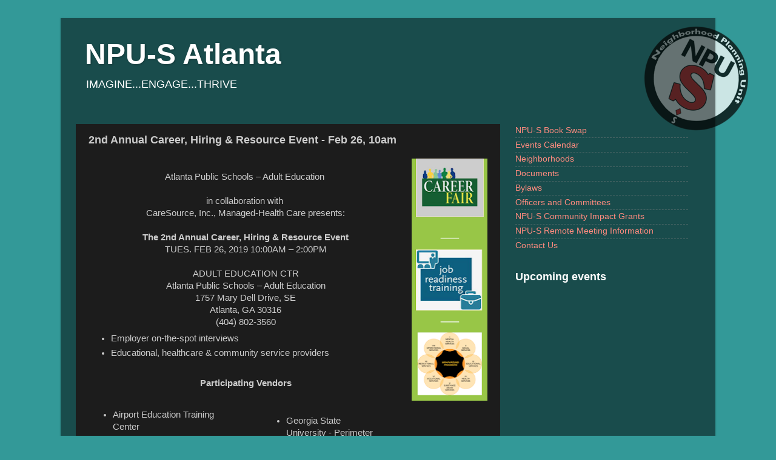

--- FILE ---
content_type: text/html; charset=UTF-8
request_url: http://www.npu-s.org/2019/02/2nd-annual-career-hiring-resource-event.html
body_size: 20129
content:
<!DOCTYPE html>
<html class='v2' dir='ltr' lang='en'>
<head>
<link href='https://www.blogger.com/static/v1/widgets/335934321-css_bundle_v2.css' rel='stylesheet' type='text/css'/>
<meta content='width=1100' name='viewport'/>
<meta content='text/html; charset=UTF-8' http-equiv='Content-Type'/>
<meta content='blogger' name='generator'/>
<link href='http://www.npu-s.org/favicon.ico' rel='icon' type='image/x-icon'/>
<link href='http://www.npu-s.org/2019/02/2nd-annual-career-hiring-resource-event.html' rel='canonical'/>
<link rel="alternate" type="application/atom+xml" title="NPU-S Atlanta - Atom" href="http://www.npu-s.org/feeds/posts/default" />
<link rel="alternate" type="application/rss+xml" title="NPU-S Atlanta - RSS" href="http://www.npu-s.org/feeds/posts/default?alt=rss" />
<link rel="service.post" type="application/atom+xml" title="NPU-S Atlanta - Atom" href="https://www.blogger.com/feeds/7590387388348753156/posts/default" />

<link rel="alternate" type="application/atom+xml" title="NPU-S Atlanta - Atom" href="http://www.npu-s.org/feeds/5655721855882944695/comments/default" />
<!--Can't find substitution for tag [blog.ieCssRetrofitLinks]-->
<link href='https://blogger.googleusercontent.com/img/b/R29vZ2xl/AVvXsEiPnSi-NqLu0QPLkIOQ_rKu_K_j_xqlJHlzx5hCnY1UeQQ3JVqU1PwbljDJ8S8izYfm-eCbo2UdBqgDv-sG-fodDUB7lWIe09iHRDrAQY_f-2t14GgssmstpL2b37NQbexYExiROa7bViay/s400/Screen+Shot+2019-02-24+at+11.53.15+AM.png' rel='image_src'/>
<meta content='http://www.npu-s.org/2019/02/2nd-annual-career-hiring-resource-event.html' property='og:url'/>
<meta content='2nd Annual Career, Hiring &amp; Resource Event - Feb 26, 10am' property='og:title'/>
<meta content='Neighborhood Planning Unit S in Southwest Atlanta' property='og:description'/>
<meta content='https://blogger.googleusercontent.com/img/b/R29vZ2xl/AVvXsEiPnSi-NqLu0QPLkIOQ_rKu_K_j_xqlJHlzx5hCnY1UeQQ3JVqU1PwbljDJ8S8izYfm-eCbo2UdBqgDv-sG-fodDUB7lWIe09iHRDrAQY_f-2t14GgssmstpL2b37NQbexYExiROa7bViay/w1200-h630-p-k-no-nu/Screen+Shot+2019-02-24+at+11.53.15+AM.png' property='og:image'/>
<title>NPU-S Atlanta: 2nd Annual Career, Hiring & Resource Event - Feb 26, 10am</title>
<style id='page-skin-1' type='text/css'><!--
/*-----------------------------------------------
Blogger Template Style
Name:     Picture Window
Designer: Blogger
URL:      www.blogger.com
----------------------------------------------- */
/* Variable definitions
====================
<Variable name="keycolor" description="Main Color" type="color" default="#1a222a"/>
<Variable name="body.background" description="Body Background" type="background"
color="#339998" default="#111111 url(//themes.googleusercontent.com/image?id=1OACCYOE0-eoTRTfsBuX1NMN9nz599ufI1Jh0CggPFA_sK80AGkIr8pLtYRpNUKPmwtEa) repeat-x fixed top center"/>
<Group description="Page Text" selector="body">
<Variable name="body.font" description="Font" type="font"
default="normal normal 15px Arial, Tahoma, Helvetica, FreeSans, sans-serif"/>
<Variable name="body.text.color" description="Text Color" type="color" default="#333333"/>
</Group>
<Group description="Backgrounds" selector=".body-fauxcolumns-outer">
<Variable name="body.background.color" description="Outer Background" type="color" default="#296695"/>
<Variable name="header.background.color" description="Header Background" type="color" default="transparent"/>
<Variable name="post.background.color" description="Post Background" type="color" default="#ffffff"/>
</Group>
<Group description="Links" selector=".main-outer">
<Variable name="link.color" description="Link Color" type="color" default="#336699"/>
<Variable name="link.visited.color" description="Visited Color" type="color" default="#6699cc"/>
<Variable name="link.hover.color" description="Hover Color" type="color" default="#33aaff"/>
</Group>
<Group description="Blog Title" selector=".header h1">
<Variable name="header.font" description="Title Font" type="font"
default="normal normal 36px Arial, Tahoma, Helvetica, FreeSans, sans-serif"/>
<Variable name="header.text.color" description="Text Color" type="color" default="#ffffff" />
</Group>
<Group description="Tabs Text" selector=".tabs-inner .widget li a">
<Variable name="tabs.font" description="Font" type="font"
default="normal normal 15px Arial, Tahoma, Helvetica, FreeSans, sans-serif"/>
<Variable name="tabs.text.color" description="Text Color" type="color" default="#ffffff"/>
<Variable name="tabs.selected.text.color" description="Selected Color" type="color" default="#ff8b7f"/>
</Group>
<Group description="Tabs Background" selector=".tabs-outer .PageList">
<Variable name="tabs.background.color" description="Background Color" type="color" default="transparent"/>
<Variable name="tabs.selected.background.color" description="Selected Color" type="color" default="transparent"/>
<Variable name="tabs.separator.color" description="Separator Color" type="color" default="transparent"/>
</Group>
<Group description="Post Title" selector="h3.post-title, .comments h4">
<Variable name="post.title.font" description="Title Font" type="font"
default="normal normal 18px Arial, Tahoma, Helvetica, FreeSans, sans-serif"/>
</Group>
<Group description="Date Header" selector=".date-header">
<Variable name="date.header.color" description="Text Color" type="color" default="#cccccc"/>
</Group>
<Group description="Post" selector=".post">
<Variable name="post.footer.text.color" description="Footer Text Color" type="color" default="#999999"/>
<Variable name="post.border.color" description="Border Color" type="color" default="#dddddd"/>
</Group>
<Group description="Gadgets" selector="h2">
<Variable name="widget.title.font" description="Title Font" type="font"
default="bold normal 13px Arial, Tahoma, Helvetica, FreeSans, sans-serif"/>
<Variable name="widget.title.text.color" description="Title Color" type="color" default="#888888"/>
</Group>
<Group description="Footer" selector=".footer-outer">
<Variable name="footer.text.color" description="Text Color" type="color" default="#cccccc"/>
<Variable name="footer.widget.title.text.color" description="Gadget Title Color" type="color" default="#aaaaaa"/>
</Group>
<Group description="Footer Links" selector=".footer-outer">
<Variable name="footer.link.color" description="Link Color" type="color" default="#99ccee"/>
<Variable name="footer.link.visited.color" description="Visited Color" type="color" default="#77aaee"/>
<Variable name="footer.link.hover.color" description="Hover Color" type="color" default="#33aaff"/>
</Group>
<Variable name="content.margin" description="Content Margin Top" type="length" default="20px" min="0" max="100px"/>
<Variable name="content.padding" description="Content Padding" type="length" default="0" min="0" max="100px"/>
<Variable name="content.background" description="Content Background" type="background"
default="transparent none repeat scroll top left"/>
<Variable name="content.border.radius" description="Content Border Radius" type="length" default="0" min="0" max="100px"/>
<Variable name="content.shadow.spread" description="Content Shadow Spread" type="length" default="0" min="0" max="100px"/>
<Variable name="header.padding" description="Header Padding" type="length" default="0" min="0" max="100px"/>
<Variable name="header.background.gradient" description="Header Gradient" type="url"
default="none"/>
<Variable name="header.border.radius" description="Header Border Radius" type="length" default="0" min="0" max="100px"/>
<Variable name="main.border.radius.top" description="Main Border Radius" type="length" default="20px" min="0" max="100px"/>
<Variable name="footer.border.radius.top" description="Footer Border Radius Top" type="length" default="0" min="0" max="100px"/>
<Variable name="footer.border.radius.bottom" description="Footer Border Radius Bottom" type="length" default="20px" min="0" max="100px"/>
<Variable name="region.shadow.spread" description="Main and Footer Shadow Spread" type="length" default="3px" min="0" max="100px"/>
<Variable name="region.shadow.offset" description="Main and Footer Shadow Offset" type="length" default="1px" min="-50px" max="50px"/>
<Variable name="tabs.background.gradient" description="Tab Background Gradient" type="url" default="none"/>
<Variable name="tab.selected.background.gradient" description="Selected Tab Background" type="url"
default="url(https://resources.blogblog.com/blogblog/data/1kt/transparent/white80.png)"/>
<Variable name="tab.background" description="Tab Background" type="background"
default="transparent url(https://resources.blogblog.com/blogblog/data/1kt/transparent/black50.png) repeat scroll top left"/>
<Variable name="tab.border.radius" description="Tab Border Radius" type="length" default="10px" min="0" max="100px"/>
<Variable name="tab.first.border.radius" description="First Tab Border Radius" type="length" default="10px" min="0" max="100px"/>
<Variable name="tabs.border.radius" description="Tabs Border Radius" type="length" default="0" min="0" max="100px"/>
<Variable name="tabs.spacing" description="Tab Spacing" type="length" default=".25em" min="0" max="10em"/>
<Variable name="tabs.margin.bottom" description="Tab Margin Bottom" type="length" default="0" min="0" max="100px"/>
<Variable name="tabs.margin.sides" description="Tab Margin Sides" type="length" default="20px" min="0" max="100px"/>
<Variable name="main.background" description="Main Background" type="background"
default="transparent url(https://resources.blogblog.com/blogblog/data/1kt/transparent/white80.png) repeat scroll top left"/>
<Variable name="main.padding.sides" description="Main Padding Sides" type="length" default="20px" min="0" max="100px"/>
<Variable name="footer.background" description="Footer Background" type="background"
default="transparent url(https://resources.blogblog.com/blogblog/data/1kt/transparent/black50.png) repeat scroll top left"/>
<Variable name="post.margin.sides" description="Post Margin Sides" type="length" default="-20px" min="-50px" max="50px"/>
<Variable name="post.border.radius" description="Post Border Radius" type="length" default="5px" min="0" max="100px"/>
<Variable name="widget.title.text.transform" description="Widget Title Text Transform" type="string" default="uppercase"/>
<Variable name="mobile.background.overlay" description="Mobile Background Overlay" type="string"
default="transparent none repeat scroll top left"/>
<Variable name="startSide" description="Side where text starts in blog language" type="automatic" default="left"/>
<Variable name="endSide" description="Side where text ends in blog language" type="automatic" default="right"/>
*/
/* Content
----------------------------------------------- */
@media print
{
.column-right-inner: {display: none}
}
body {
font: normal normal 15px Verdana, Geneva, sans-serif;
color: #cccccc;
background: #339998 url(http://4.bp.blogspot.com/-ONgXoYZ1QQQ/WnNraw7vnhI/AAAAAAAAAEw/vJBYHE0IcMoetd13w5VgP0GIH7gJByGhgCK4BGAYYCw/s0/tiltlogo.png) no-repeat scroll top right;
}
html body .region-inner {
min-width: 0;
max-width: 100%;
width: auto;
}
.content-outer {
font-size: 90%;
}
a:link {
text-decoration:none;
color: #ff8b7f;
}
a:visited {
text-decoration:none;
color: #dd726e;
}
a:hover {
text-decoration:underline;
color: #ff2900;
}
.content-outer {
background: transparent url(http://www.blogblog.com/1kt/transparent/black50.png) repeat scroll top left;
-moz-border-radius: 0;
-webkit-border-radius: 0;
-goog-ms-border-radius: 0;
border-radius: 0;
-moz-box-shadow: 0 0 3px rgba(0, 0, 0, .15);
-webkit-box-shadow: 0 0 3px rgba(0, 0, 0, .15);
-goog-ms-box-shadow: 0 0 3px rgba(0, 0, 0, .15);
box-shadow: 0 0 3px rgba(0, 0, 0, .15);
margin: 0 auto;
}
.content-inner {
padding: 10px;
}
/* Header
----------------------------------------------- */
.header-outer {
background: rgba(0, 0, 0, 0) none repeat-x scroll top left;
_background-image: none;
color: #ffffff;
-moz-border-radius: 0;
-webkit-border-radius: 0;
-goog-ms-border-radius: 0;
border-radius: 0;
}
.Header img, .Header #header-inner {
-moz-border-radius: 0;
-webkit-border-radius: 0;
-goog-ms-border-radius: 0;
border-radius: 0;
}
.header-inner .Header .titlewrapper,
.header-inner .Header .descriptionwrapper {
padding-left: 30px;
padding-right: 30px;
}
.Header h1 {
font: normal bold 48px Verdana, Geneva, sans-serif;
text-shadow: 1px 1px 3px rgba(0, 0, 0, 0.3);
}
.Header h1 a {
color: #ffffff;
}
.Header .description {
font-size: 130%;
}
/* Tabs
----------------------------------------------- */
.tabs-inner {
margin: .5em 15px 1em;
padding: 0;
}
.tabs-inner .section {
margin: 0;
}
.tabs-inner .widget ul {
padding: 0;
background: #1c1c1c none repeat scroll bottom;
-moz-border-radius: 0;
-webkit-border-radius: 0;
-goog-ms-border-radius: 0;
border-radius: 0;
}
.tabs-inner .widget li {
border: none;
}
.tabs-inner .widget li a {
display: inline-block;
padding: .5em 1em;
margin-right: 0;
color: #ff1800;
font: normal normal 15px Verdana, Geneva, sans-serif;
-moz-border-radius: 0 0 0 0;
-webkit-border-top-left-radius: 0;
-webkit-border-top-right-radius: 0;
-goog-ms-border-radius: 0 0 0 0;
border-radius: 0 0 0 0;
background: transparent none no-repeat scroll top left;
border-right: 1px solid #000000;
}
.tabs-inner .widget li:first-child a {
padding-left: 1.25em;
-moz-border-radius-topleft: 0;
-moz-border-radius-bottomleft: 0;
-webkit-border-top-left-radius: 0;
-webkit-border-bottom-left-radius: 0;
-goog-ms-border-top-left-radius: 0;
-goog-ms-border-bottom-left-radius: 0;
border-top-left-radius: 0;
border-bottom-left-radius: 0;
}
.tabs-inner .widget li.selected a,
.tabs-inner .widget li a:hover {
position: relative;
z-index: 1;
background: #dd0800 none repeat scroll bottom;
color: #ffffff;
-moz-box-shadow: 0 0 0 rgba(0, 0, 0, .15);
-webkit-box-shadow: 0 0 0 rgba(0, 0, 0, .15);
-goog-ms-box-shadow: 0 0 0 rgba(0, 0, 0, .15);
box-shadow: 0 0 0 rgba(0, 0, 0, .15);
}
/* Headings
----------------------------------------------- */
h2 {
font: normal bold 18px Verdana, Geneva, sans-serif;
text-transform: none;
color: #ffffff;
margin: .5em 0;
}
/* Main
----------------------------------------------- */
.main-outer {
background: transparent none repeat scroll top center;
-moz-border-radius: 0 0 0 0;
-webkit-border-top-left-radius: 0;
-webkit-border-top-right-radius: 0;
-webkit-border-bottom-left-radius: 0;
-webkit-border-bottom-right-radius: 0;
-goog-ms-border-radius: 0 0 0 0;
border-radius: 0 0 0 0;
-moz-box-shadow: 0 0 0 rgba(0, 0, 0, .15);
-webkit-box-shadow: 0 0 0 rgba(0, 0, 0, .15);
-goog-ms-box-shadow: 0 0 0 rgba(0, 0, 0, .15);
box-shadow: 0 0 0 rgba(0, 0, 0, .15);
}
.main-inner {
padding: 15px 20px 20px;
}
.main-inner .column-center-inner {
padding: 0 0;
}
.main-inner .column-left-inner {
padding-left: 0;
}
.main-inner .column-right-inner {
padding-right: 0;
}
/* Posts
----------------------------------------------- */
h3.post-title {
margin: 0;
font: normal bold 18px Verdana, Geneva, sans-serif;
}
.comments h4 {
margin: 1em 0 0;
font: normal bold 18px Verdana, Geneva, sans-serif;
}
.date-header span {
color: #cccccc;
}
.post-outer {
background-color: #1c1c1c;
border: solid 1px rgba(0, 0, 0, 0);
-moz-border-radius: 0;
-webkit-border-radius: 0;
border-radius: 0;
-goog-ms-border-radius: 0;
padding: 15px 20px;
margin: 0 -20px 20px;
}
.post-body {
line-height: 1.4;
font-size: 110%;
position: relative;
}
.post-header {
margin: 0 0 1.5em;
color: #999999;
line-height: 1.6;
}
.post-footer {
margin: .5em 0 0;
color: #999999;
line-height: 1.6;
}
#blog-pager {
font-size: 140%
}
#comments .comment-author {
padding-top: 1.5em;
border-top: dashed 1px #ccc;
border-top: dashed 1px rgba(128, 128, 128, .5);
background-position: 0 1.5em;
}
#comments .comment-author:first-child {
padding-top: 0;
border-top: none;
}
.avatar-image-container {
margin: .2em 0 0;
}
/* Comments
----------------------------------------------- */
.comments .comments-content .icon.blog-author {
background-repeat: no-repeat;
background-image: url([data-uri]);
}
.comments .comments-content .loadmore a {
border-top: 1px solid #ff2900;
border-bottom: 1px solid #ff2900;
}
.comments .continue {
border-top: 2px solid #ff2900;
}
/* Widgets
----------------------------------------------- */
.widget ul, .widget #ArchiveList ul.flat {
padding: 0;
list-style: none;
}
.widget ul li, .widget #ArchiveList ul.flat li {
border-top: dashed 1px #ccc;
border-top: dashed 1px rgba(128, 128, 128, .5);
}
.widget ul li:first-child, .widget #ArchiveList ul.flat li:first-child {
border-top: none;
}
.widget .post-body ul {
list-style: disc;
}
.widget .post-body ul li {
border: none;
}
/* Footer
----------------------------------------------- */
.footer-outer {
color:#cccccc;
background: transparent none repeat scroll top center;
-moz-border-radius: 0 0 0 0;
-webkit-border-top-left-radius: 0;
-webkit-border-top-right-radius: 0;
-webkit-border-bottom-left-radius: 0;
-webkit-border-bottom-right-radius: 0;
-goog-ms-border-radius: 0 0 0 0;
border-radius: 0 0 0 0;
-moz-box-shadow: 0 0 0 rgba(0, 0, 0, .15);
-webkit-box-shadow: 0 0 0 rgba(0, 0, 0, .15);
-goog-ms-box-shadow: 0 0 0 rgba(0, 0, 0, .15);
box-shadow: 0 0 0 rgba(0, 0, 0, .15);
}
.footer-inner {
padding: 10px 20px 20px;
}
.footer-outer a {
color: #ff1800;
}
.footer-outer a:visited {
color: #dd0800;
}
.footer-outer a:hover {
color: #ff2900;
}
.footer-outer .widget h2 {
color: #ffffff;
}
/* Mobile
----------------------------------------------- */
html body.mobile {
height: auto;
}
html body.mobile {
min-height: 480px;
background-size: 100% auto;
}
.mobile .body-fauxcolumn-outer {
background: transparent none repeat scroll top left;
}
html .mobile .mobile-date-outer, html .mobile .blog-pager {
border-bottom: none;
background: transparent none repeat scroll top center;
margin-bottom: 10px;
}
.mobile .date-outer {
background: transparent none repeat scroll top center;
}
.mobile .header-outer, .mobile .main-outer,
.mobile .post-outer, .mobile .footer-outer {
-moz-border-radius: 0;
-webkit-border-radius: 0;
-goog-ms-border-radius: 0;
border-radius: 0;
}
.mobile .content-outer,
.mobile .main-outer,
.mobile .post-outer {
background: inherit;
border: none;
}
.mobile .content-outer {
font-size: 100%;
}
.mobile-link-button {
background-color: #ff8b7f;
}
.mobile-link-button a:link, .mobile-link-button a:visited {
color: #1c1c1c;
}
.mobile-index-contents {
color: #cccccc;
}
.mobile .tabs-inner .PageList .widget-content {
background: #dd0800 none repeat scroll bottom;
color: #ffffff;
}
.mobile .tabs-inner .PageList .widget-content .pagelist-arrow {
border-left: 1px solid #000000;
}
#navbar-iframe {
display:none !important
}
blockquote { border-left: 1px dotted #80a0c0; margin-left: 8px; padding-left: 8px}
--></style>
<style id='template-skin-1' type='text/css'><!--
body {
min-width: 1080px;
}
.content-outer, .content-fauxcolumn-outer, .region-inner {
min-width: 1080px;
max-width: 1080px;
_width: 1080px;
}
.main-inner .columns {
padding-left: 0;
padding-right: 330px;
}
.main-inner .fauxcolumn-center-outer {
left: 0;
right: 330px;
/* IE6 does not respect left and right together */
_width: expression(this.parentNode.offsetWidth -
parseInt("0") -
parseInt("330px") + 'px');
}
.main-inner .fauxcolumn-left-outer {
width: 0;
}
.main-inner .fauxcolumn-right-outer {
width: 330px;
}
.main-inner .column-left-outer {
width: 0;
right: 100%;
margin-left: -0;
}
.main-inner .column-right-outer {
width: 330px;
margin-right: -330px;
}
#layout {
min-width: 0;
}
#layout .content-outer {
min-width: 0;
width: 800px;
}
#layout .region-inner {
min-width: 0;
width: auto;
}
body#layout div.add_widget {
padding: 8px;
}
body#layout div.add_widget a {
margin-left: 32px;
}
--></style>
<style>
    body {background-image:url(http\:\/\/4.bp.blogspot.com\/-ONgXoYZ1QQQ\/WnNraw7vnhI\/AAAAAAAAAEw\/vJBYHE0IcMoetd13w5VgP0GIH7gJByGhgCK4BGAYYCw\/s0\/tiltlogo.png);}
    
@media (max-width: 200px) { body {background-image:url(http\:\/\/4.bp.blogspot.com\/-ONgXoYZ1QQQ\/WnNraw7vnhI\/AAAAAAAAAEw\/vJBYHE0IcMoetd13w5VgP0GIH7gJByGhgCK4BGAYYCw\/w200\/tiltlogo.png);}}
@media (max-width: 400px) and (min-width: 201px) { body {background-image:url(http\:\/\/4.bp.blogspot.com\/-ONgXoYZ1QQQ\/WnNraw7vnhI\/AAAAAAAAAEw\/vJBYHE0IcMoetd13w5VgP0GIH7gJByGhgCK4BGAYYCw\/w400\/tiltlogo.png);}}
@media (max-width: 800px) and (min-width: 401px) { body {background-image:url(http\:\/\/4.bp.blogspot.com\/-ONgXoYZ1QQQ\/WnNraw7vnhI\/AAAAAAAAAEw\/vJBYHE0IcMoetd13w5VgP0GIH7gJByGhgCK4BGAYYCw\/w800\/tiltlogo.png);}}
@media (max-width: 1200px) and (min-width: 801px) { body {background-image:url(http\:\/\/4.bp.blogspot.com\/-ONgXoYZ1QQQ\/WnNraw7vnhI\/AAAAAAAAAEw\/vJBYHE0IcMoetd13w5VgP0GIH7gJByGhgCK4BGAYYCw\/w1200\/tiltlogo.png);}}
/* Last tag covers anything over one higher than the previous max-size cap. */
@media (min-width: 1201px) { body {background-image:url(http\:\/\/4.bp.blogspot.com\/-ONgXoYZ1QQQ\/WnNraw7vnhI\/AAAAAAAAAEw\/vJBYHE0IcMoetd13w5VgP0GIH7gJByGhgCK4BGAYYCw\/w1600\/tiltlogo.png);}}
  </style>
<link href='https://www.blogger.com/dyn-css/authorization.css?targetBlogID=7590387388348753156&amp;zx=f45d77ad-cd14-4832-a17c-3f5d89fd80bf' media='none' onload='if(media!=&#39;all&#39;)media=&#39;all&#39;' rel='stylesheet'/><noscript><link href='https://www.blogger.com/dyn-css/authorization.css?targetBlogID=7590387388348753156&amp;zx=f45d77ad-cd14-4832-a17c-3f5d89fd80bf' rel='stylesheet'/></noscript>
<meta name='google-adsense-platform-account' content='ca-host-pub-1556223355139109'/>
<meta name='google-adsense-platform-domain' content='blogspot.com'/>

</head>
<body class='loading'>
<div class='navbar section' id='navbar' name='Navbar'><div class='widget Navbar' data-version='1' id='Navbar1'><script type="text/javascript">
    function setAttributeOnload(object, attribute, val) {
      if(window.addEventListener) {
        window.addEventListener('load',
          function(){ object[attribute] = val; }, false);
      } else {
        window.attachEvent('onload', function(){ object[attribute] = val; });
      }
    }
  </script>
<div id="navbar-iframe-container"></div>
<script type="text/javascript" src="https://apis.google.com/js/platform.js"></script>
<script type="text/javascript">
      gapi.load("gapi.iframes:gapi.iframes.style.bubble", function() {
        if (gapi.iframes && gapi.iframes.getContext) {
          gapi.iframes.getContext().openChild({
              url: 'https://www.blogger.com/navbar/7590387388348753156?po\x3d5655721855882944695\x26origin\x3dhttp://www.npu-s.org',
              where: document.getElementById("navbar-iframe-container"),
              id: "navbar-iframe"
          });
        }
      });
    </script><script type="text/javascript">
(function() {
var script = document.createElement('script');
script.type = 'text/javascript';
script.src = '//pagead2.googlesyndication.com/pagead/js/google_top_exp.js';
var head = document.getElementsByTagName('head')[0];
if (head) {
head.appendChild(script);
}})();
</script>
</div></div>
<div class='body-fauxcolumns'>
<div class='fauxcolumn-outer body-fauxcolumn-outer'>
<div class='cap-top'>
<div class='cap-left'></div>
<div class='cap-right'></div>
</div>
<div class='fauxborder-left'>
<div class='fauxborder-right'></div>
<div class='fauxcolumn-inner'>
</div>
</div>
<div class='cap-bottom'>
<div class='cap-left'></div>
<div class='cap-right'></div>
</div>
</div>
</div>
<div class='content'>
<div class='content-fauxcolumns'>
<div class='fauxcolumn-outer content-fauxcolumn-outer'>
<div class='cap-top'>
<div class='cap-left'></div>
<div class='cap-right'></div>
</div>
<div class='fauxborder-left'>
<div class='fauxborder-right'></div>
<div class='fauxcolumn-inner'>
</div>
</div>
<div class='cap-bottom'>
<div class='cap-left'></div>
<div class='cap-right'></div>
</div>
</div>
</div>
<div class='content-outer'>
<div class='content-cap-top cap-top'>
<div class='cap-left'></div>
<div class='cap-right'></div>
</div>
<div class='fauxborder-left content-fauxborder-left'>
<div class='fauxborder-right content-fauxborder-right'></div>
<div class='content-inner'>
<header>
<div class='header-outer'>
<div class='header-cap-top cap-top'>
<div class='cap-left'></div>
<div class='cap-right'></div>
</div>
<div class='fauxborder-left header-fauxborder-left'>
<div class='fauxborder-right header-fauxborder-right'></div>
<div class='region-inner header-inner'>
<div class='header section' id='header' name='Header'><div class='widget Header' data-version='1' id='Header1'>
<div id='header-inner'>
<div class='titlewrapper'>
<h1 class='title'>
<a href='http://www.npu-s.org/'>
NPU-S Atlanta
</a>
</h1>
</div>
<div class='descriptionwrapper'>
<p class='description'><span>IMAGINE...ENGAGE...THRIVE </span></p>
</div>
</div>
</div></div>
</div>
</div>
<div class='header-cap-bottom cap-bottom'>
<div class='cap-left'></div>
<div class='cap-right'></div>
</div>
</div>
</header>
<div class='tabs-outer'>
<div class='tabs-cap-top cap-top'>
<div class='cap-left'></div>
<div class='cap-right'></div>
</div>
<div class='fauxborder-left tabs-fauxborder-left'>
<div class='fauxborder-right tabs-fauxborder-right'></div>
<div class='region-inner tabs-inner'>
<div class='tabs no-items section' id='crosscol' name='Cross-Column'></div>
<div class='tabs no-items section' id='crosscol-overflow' name='Cross-Column 2'></div>
</div>
</div>
<div class='tabs-cap-bottom cap-bottom'>
<div class='cap-left'></div>
<div class='cap-right'></div>
</div>
</div>
<div class='main-outer'>
<div class='main-cap-top cap-top'>
<div class='cap-left'></div>
<div class='cap-right'></div>
</div>
<div class='fauxborder-left main-fauxborder-left'>
<div class='fauxborder-right main-fauxborder-right'></div>
<div class='region-inner main-inner'>
<div class='columns fauxcolumns'>
<div class='fauxcolumn-outer fauxcolumn-center-outer'>
<div class='cap-top'>
<div class='cap-left'></div>
<div class='cap-right'></div>
</div>
<div class='fauxborder-left'>
<div class='fauxborder-right'></div>
<div class='fauxcolumn-inner'>
</div>
</div>
<div class='cap-bottom'>
<div class='cap-left'></div>
<div class='cap-right'></div>
</div>
</div>
<div class='fauxcolumn-outer fauxcolumn-left-outer'>
<div class='cap-top'>
<div class='cap-left'></div>
<div class='cap-right'></div>
</div>
<div class='fauxborder-left'>
<div class='fauxborder-right'></div>
<div class='fauxcolumn-inner'>
</div>
</div>
<div class='cap-bottom'>
<div class='cap-left'></div>
<div class='cap-right'></div>
</div>
</div>
<div class='fauxcolumn-outer fauxcolumn-right-outer'>
<div class='cap-top'>
<div class='cap-left'></div>
<div class='cap-right'></div>
</div>
<div class='fauxborder-left'>
<div class='fauxborder-right'></div>
<div class='fauxcolumn-inner'>
</div>
</div>
<div class='cap-bottom'>
<div class='cap-left'></div>
<div class='cap-right'></div>
</div>
</div>
<!-- corrects IE6 width calculation -->
<div class='columns-inner'>
<div class='column-center-outer'>
<div class='column-center-inner'>
<div class='main section' id='main' name='Main'><div class='widget Blog' data-version='1' id='Blog1'>
<div class='blog-posts hfeed'>

          <div class="date-outer">
        

          <div class="date-posts">
        
<div class='post-outer'>
<div class='post hentry uncustomized-post-template' itemprop='blogPost' itemscope='itemscope' itemtype='http://schema.org/BlogPosting'>
<meta content='https://blogger.googleusercontent.com/img/b/R29vZ2xl/AVvXsEiPnSi-NqLu0QPLkIOQ_rKu_K_j_xqlJHlzx5hCnY1UeQQ3JVqU1PwbljDJ8S8izYfm-eCbo2UdBqgDv-sG-fodDUB7lWIe09iHRDrAQY_f-2t14GgssmstpL2b37NQbexYExiROa7bViay/s400/Screen+Shot+2019-02-24+at+11.53.15+AM.png' itemprop='image_url'/>
<meta content='7590387388348753156' itemprop='blogId'/>
<meta content='5655721855882944695' itemprop='postId'/>
<a name='5655721855882944695'></a>
<h3 class='post-title entry-title' itemprop='name'>
2nd Annual Career, Hiring & Resource Event - Feb 26, 10am
</h3>
<div class='post-header'>
<div class='post-header-line-1'></div>
</div>
<div class='post-body entry-content' id='post-body-5655721855882944695' itemprop='description articleBody'>
<a href="https://blogger.googleusercontent.com/img/b/R29vZ2xl/AVvXsEiPnSi-NqLu0QPLkIOQ_rKu_K_j_xqlJHlzx5hCnY1UeQQ3JVqU1PwbljDJ8S8izYfm-eCbo2UdBqgDv-sG-fodDUB7lWIe09iHRDrAQY_f-2t14GgssmstpL2b37NQbexYExiROa7bViay/s1600/Screen+Shot+2019-02-24+at+11.53.15+AM.png" imageanchor="1" style="clear: right; float: right; margin-bottom: 1em; margin-left: 1em;"><img border="0" data-original-height="1326" data-original-width="418" height="400" src="https://blogger.googleusercontent.com/img/b/R29vZ2xl/AVvXsEiPnSi-NqLu0QPLkIOQ_rKu_K_j_xqlJHlzx5hCnY1UeQQ3JVqU1PwbljDJ8S8izYfm-eCbo2UdBqgDv-sG-fodDUB7lWIe09iHRDrAQY_f-2t14GgssmstpL2b37NQbexYExiROa7bViay/s400/Screen+Shot+2019-02-24+at+11.53.15+AM.png" width="125" /></a><br />
<div style="text-align: center;">
Atlanta Public Schools &#8211; Adult Education&nbsp;</div>
<br />
<div style="text-align: center;">
in collaboration with&nbsp;</div>
<div style="text-align: center;">
CareSource, Inc., Managed-Health Care presents:</div>
<div style="text-align: center;">
<br /></div>
<div style="text-align: center;">
<b>The 2nd Annual Career, Hiring &amp; Resource Event</b></div>
<div style="text-align: center;">
TUES. FEB 26, 2019 10:00AM &#8211; 2:00PM</div>
<div style="text-align: center;">
<br /></div>
<div style="text-align: center;">
ADULT EDUCATION CTR</div>
<div style="text-align: center;">
Atlanta Public Schools &#8211; Adult Education</div>
<div style="text-align: center;">
1757 Mary Dell Drive, SE</div>
<div style="text-align: center;">
Atlanta, GA 30316</div>
<div style="text-align: center;">
(404) 802-3560</div>
<ul>
<li>Employer on-the-spot interviews</li>
<li>Educational, healthcare &amp; community service providers</li>
</ul>
<br />
<table><tbody>
<tr><th colspan="2">Participating Vendors</th></tr>
<tr><td><br />
<ul>
<li>Airport Education Training Center</li>
<li>Atlanta Citizens Review Board</li>
<li>Atlanta Fulton Public Library</li>
<li>Atlanta Metropolitan State College</li>
<li>Atlanta WorkSource</li>
<li>Automation Personnel Services</li>
<li>ChildCare Careers</li>
<li>Community Outreach Information Network</li>
<li>Construction Ready</li>
<li>Dept. of Community Health (Right from the Start Medicaid)</li>
<li>Diabetes of Association of Atlanta</li>
<li>Education Program United Youth of America</li>
<li>Educational Opportunity Center</li>
<li>Empowerment Resource Center, Inc.</li>
<li>Expanded Food &amp; Nutrition</li>
<li>FedEx</li>
<li>Fulton County Schools Transportation</li>
<li>Georgia Piedmont Technical College</li>
<li>Georgia StandUp</li>
</ul>
</td><td><br />
<ul>
<li>Georgia State University - Perimeter College</li>
<li>Georgia World Congress Center</li>
<li>Goodwill</li>
<li>Granny Nannies</li>
<li>Indiana Wesleyan University</li>
<li>Job Corps</li>
<li>Juma</li>
<li>Just Us Opportunities, LLC</li>
<li>MARTA</li>
<li>Mechanical Trades Institute</li>
<li>New Transition to Success</li>
<li>Randstad</li>
<li>UPS</li>
<li>Urban League of Greater Atlanta</li>
<li>Waffle House</li>
<li>Walgreens</li>
<li>Wells Fargo</li>
<li>Wholesome Wave</li>
<li>YMCA Eastlake</li>
</ul>
</td></tr>
</tbody></table>
<div>
<br /></div>
<div style='clear: both;'></div>
</div>
<div class='post-footer'>
<div class='post-footer-line post-footer-line-1'>
<span class='post-author vcard'>
Posted by
<span class='fn' itemprop='author' itemscope='itemscope' itemtype='http://schema.org/Person'>
<meta content='https://www.blogger.com/profile/15077165642783382096' itemprop='url'/>
<a class='g-profile' href='https://www.blogger.com/profile/15077165642783382096' rel='author' title='author profile'>
<span itemprop='name'>Chair</span>
</a>
</span>
</span>
<span class='post-timestamp'>
at
<meta content='http://www.npu-s.org/2019/02/2nd-annual-career-hiring-resource-event.html' itemprop='url'/>
<a class='timestamp-link' href='http://www.npu-s.org/2019/02/2nd-annual-career-hiring-resource-event.html' rel='bookmark' title='permanent link'><abbr class='published' itemprop='datePublished' title='2019-02-24T11:55:00-05:00'>2/24/2019</abbr></a>
</span>
<span class='post-comment-link'>
</span>
<span class='post-icons'>
<span class='item-action'>
<a href='https://www.blogger.com/email-post/7590387388348753156/5655721855882944695' title='Email Post'>
<img alt='' class='icon-action' height='13' src='https://resources.blogblog.com/img/icon18_email.gif' width='18'/>
</a>
</span>
</span>
<div class='post-share-buttons goog-inline-block'>
<a class='goog-inline-block share-button sb-email' href='https://www.blogger.com/share-post.g?blogID=7590387388348753156&postID=5655721855882944695&target=email' target='_blank' title='Email This'><span class='share-button-link-text'>Email This</span></a><a class='goog-inline-block share-button sb-blog' href='https://www.blogger.com/share-post.g?blogID=7590387388348753156&postID=5655721855882944695&target=blog' onclick='window.open(this.href, "_blank", "height=270,width=475"); return false;' target='_blank' title='BlogThis!'><span class='share-button-link-text'>BlogThis!</span></a><a class='goog-inline-block share-button sb-twitter' href='https://www.blogger.com/share-post.g?blogID=7590387388348753156&postID=5655721855882944695&target=twitter' target='_blank' title='Share to X'><span class='share-button-link-text'>Share to X</span></a><a class='goog-inline-block share-button sb-facebook' href='https://www.blogger.com/share-post.g?blogID=7590387388348753156&postID=5655721855882944695&target=facebook' onclick='window.open(this.href, "_blank", "height=430,width=640"); return false;' target='_blank' title='Share to Facebook'><span class='share-button-link-text'>Share to Facebook</span></a><a class='goog-inline-block share-button sb-pinterest' href='https://www.blogger.com/share-post.g?blogID=7590387388348753156&postID=5655721855882944695&target=pinterest' target='_blank' title='Share to Pinterest'><span class='share-button-link-text'>Share to Pinterest</span></a>
</div>
</div>
<div class='post-footer-line post-footer-line-2'>
<span class='post-labels'>
</span>
</div>
<div class='post-footer-line post-footer-line-3'>
<span class='post-location'>
</span>
</div>
</div>
</div>
<div class='comments' id='comments'>
<a name='comments'></a>
<h4>No comments:</h4>
<div id='Blog1_comments-block-wrapper'>
<dl class='' id='comments-block'>
</dl>
</div>
<p class='comment-footer'>
<a href='https://www.blogger.com/comment/fullpage/post/7590387388348753156/5655721855882944695' onclick=''>Post a Comment</a>
</p>
</div>
</div>

        </div></div>
      
</div>
<div class='blog-pager' id='blog-pager'>
<span id='blog-pager-newer-link'>
<a class='blog-pager-newer-link' href='http://www.npu-s.org/2019/02/renew-atlantatsplost-prioritization-and.html' id='Blog1_blog-pager-newer-link' title='Newer Post'>Newer Post</a>
</span>
<span id='blog-pager-older-link'>
<a class='blog-pager-older-link' href='http://www.npu-s.org/2019/02/art-on-beltline-opportunities-council.html' id='Blog1_blog-pager-older-link' title='Older Post'>Older Post</a>
</span>
<a class='home-link' href='http://www.npu-s.org/'>Home</a>
</div>
<div class='clear'></div>
<div class='post-feeds'>
<div class='feed-links'>
Subscribe to:
<a class='feed-link' href='http://www.npu-s.org/feeds/5655721855882944695/comments/default' target='_blank' type='application/atom+xml'>Post Comments (Atom)</a>
</div>
</div>
</div></div>
</div>
</div>
<div class='column-left-outer'>
<div class='column-left-inner'>
<aside>
</aside>
</div>
</div>
<div class='column-right-outer'>
<div class='column-right-inner'>
<aside>
<div class='sidebar section' id='sidebar-right-1'><div class='widget PageList' data-version='1' id='PageList1'>
<div class='widget-content'>
<ul>
<li>
<a href='http://www.npu-s.org/p/npu-s-book-swap.html'>NPU-S Book Swap</a>
</li>
<li>
<a href='http://www.npu-s.org/p/events.html'>Events Calendar</a>
</li>
<li>
<a href='http://www.npu-s.org/p/neighborhoods.html'>Neighborhoods</a>
</li>
<li>
<a href='http://www.npu-s.org/p/documents.html'>Documents</a>
</li>
<li>
<a href='http://www.npu-s.org/p/bylaws.html'>Bylaws</a>
</li>
<li>
<a href='http://www.npu-s.org/p/about-us.html'>Officers and Committees</a>
</li>
<li>
<a href='http://www.npu-s.org/p/npu-s-community-impact-grants.html'>NPU-S Community Impact Grants</a>
</li>
<li>
<a href='http://www.npu-s.org/p/npu-s-remote-meeting-information.html'>NPU-S Remote Meeting Information</a>
</li>
<li>
<a href='http://www.npu-s.org/p/contact-us.html'>Contact Us</a>
</li>
</ul>
<div class='clear'></div>
</div>
</div><div class='widget HTML' data-version='1' id='HTML2'>
<h2 class='title'>Upcoming events</h2>
<div class='widget-content'>
<iframe src="https://calendar.google.com/calendar/embed?height=300&amp;wkst=1&amp;bgcolor=%23ffffff&amp;ctz=America%2FNew_York&amp;src=bnB1LXMub3JnX2FpbWt0MTF2N2oyM2hobGFvbXVhZmgxN21vQGdyb3VwLmNhbGVuZGFyLmdvb2dsZS5jb20&amp;src=bnB1LXMub3JnX3RiYnAzdnRoaHEyZTM4N2g5YzNkMnZiMThvQGdyb3VwLmNhbGVuZGFyLmdvb2dsZS5jb20&amp;src=Y19wMnBnbGkwYmptbTRwZTVwZ3BibGcycm5kNEBncm91cC5jYWxlbmRhci5nb29nbGUuY29t&amp;src=ZW4udXNhI2hvbGlkYXlAZ3JvdXAudi5jYWxlbmRhci5nb29nbGUuY29t&amp;color=%237986CB&amp;color=%23D50000&amp;color=%238E24AA&amp;color=%23E67C73&amp;showPrint=0&amp;showCalendars=1&amp;mode=AGENDA&amp;showDate=1&amp;showNav=0&amp;showTitle=0&amp;title=NPU-S%20Calendars&amp;showTz=0&amp;showTabs=0" style="border-width:0" width="300" height="300" frameborder="0" scrolling="no"></iframe>
</div>
<div class='clear'></div>
</div><div class='widget BlogArchive' data-version='1' id='BlogArchive1'>
<h2>Archive</h2>
<div class='widget-content'>
<div id='ArchiveList'>
<div id='BlogArchive1_ArchiveList'>
<ul class='hierarchy'>
<li class='archivedate collapsed'>
<a class='toggle' href='javascript:void(0)'>
<span class='zippy'>

        &#9658;&#160;
      
</span>
</a>
<a class='post-count-link' href='http://www.npu-s.org/2025/'>
2025
</a>
<span class='post-count' dir='ltr'>(48)</span>
<ul class='hierarchy'>
<li class='archivedate collapsed'>
<a class='toggle' href='javascript:void(0)'>
<span class='zippy'>

        &#9658;&#160;
      
</span>
</a>
<a class='post-count-link' href='http://www.npu-s.org/2025/12/'>
December
</a>
<span class='post-count' dir='ltr'>(1)</span>
</li>
</ul>
<ul class='hierarchy'>
<li class='archivedate collapsed'>
<a class='toggle' href='javascript:void(0)'>
<span class='zippy'>

        &#9658;&#160;
      
</span>
</a>
<a class='post-count-link' href='http://www.npu-s.org/2025/11/'>
November
</a>
<span class='post-count' dir='ltr'>(2)</span>
</li>
</ul>
<ul class='hierarchy'>
<li class='archivedate collapsed'>
<a class='toggle' href='javascript:void(0)'>
<span class='zippy'>

        &#9658;&#160;
      
</span>
</a>
<a class='post-count-link' href='http://www.npu-s.org/2025/09/'>
September
</a>
<span class='post-count' dir='ltr'>(1)</span>
</li>
</ul>
<ul class='hierarchy'>
<li class='archivedate collapsed'>
<a class='toggle' href='javascript:void(0)'>
<span class='zippy'>

        &#9658;&#160;
      
</span>
</a>
<a class='post-count-link' href='http://www.npu-s.org/2025/08/'>
August
</a>
<span class='post-count' dir='ltr'>(4)</span>
</li>
</ul>
<ul class='hierarchy'>
<li class='archivedate collapsed'>
<a class='toggle' href='javascript:void(0)'>
<span class='zippy'>

        &#9658;&#160;
      
</span>
</a>
<a class='post-count-link' href='http://www.npu-s.org/2025/07/'>
July
</a>
<span class='post-count' dir='ltr'>(5)</span>
</li>
</ul>
<ul class='hierarchy'>
<li class='archivedate collapsed'>
<a class='toggle' href='javascript:void(0)'>
<span class='zippy'>

        &#9658;&#160;
      
</span>
</a>
<a class='post-count-link' href='http://www.npu-s.org/2025/06/'>
June
</a>
<span class='post-count' dir='ltr'>(3)</span>
</li>
</ul>
<ul class='hierarchy'>
<li class='archivedate collapsed'>
<a class='toggle' href='javascript:void(0)'>
<span class='zippy'>

        &#9658;&#160;
      
</span>
</a>
<a class='post-count-link' href='http://www.npu-s.org/2025/05/'>
May
</a>
<span class='post-count' dir='ltr'>(4)</span>
</li>
</ul>
<ul class='hierarchy'>
<li class='archivedate collapsed'>
<a class='toggle' href='javascript:void(0)'>
<span class='zippy'>

        &#9658;&#160;
      
</span>
</a>
<a class='post-count-link' href='http://www.npu-s.org/2025/04/'>
April
</a>
<span class='post-count' dir='ltr'>(4)</span>
</li>
</ul>
<ul class='hierarchy'>
<li class='archivedate collapsed'>
<a class='toggle' href='javascript:void(0)'>
<span class='zippy'>

        &#9658;&#160;
      
</span>
</a>
<a class='post-count-link' href='http://www.npu-s.org/2025/03/'>
March
</a>
<span class='post-count' dir='ltr'>(5)</span>
</li>
</ul>
<ul class='hierarchy'>
<li class='archivedate collapsed'>
<a class='toggle' href='javascript:void(0)'>
<span class='zippy'>

        &#9658;&#160;
      
</span>
</a>
<a class='post-count-link' href='http://www.npu-s.org/2025/02/'>
February
</a>
<span class='post-count' dir='ltr'>(7)</span>
</li>
</ul>
<ul class='hierarchy'>
<li class='archivedate collapsed'>
<a class='toggle' href='javascript:void(0)'>
<span class='zippy'>

        &#9658;&#160;
      
</span>
</a>
<a class='post-count-link' href='http://www.npu-s.org/2025/01/'>
January
</a>
<span class='post-count' dir='ltr'>(12)</span>
</li>
</ul>
</li>
</ul>
<ul class='hierarchy'>
<li class='archivedate collapsed'>
<a class='toggle' href='javascript:void(0)'>
<span class='zippy'>

        &#9658;&#160;
      
</span>
</a>
<a class='post-count-link' href='http://www.npu-s.org/2024/'>
2024
</a>
<span class='post-count' dir='ltr'>(169)</span>
<ul class='hierarchy'>
<li class='archivedate collapsed'>
<a class='toggle' href='javascript:void(0)'>
<span class='zippy'>

        &#9658;&#160;
      
</span>
</a>
<a class='post-count-link' href='http://www.npu-s.org/2024/12/'>
December
</a>
<span class='post-count' dir='ltr'>(5)</span>
</li>
</ul>
<ul class='hierarchy'>
<li class='archivedate collapsed'>
<a class='toggle' href='javascript:void(0)'>
<span class='zippy'>

        &#9658;&#160;
      
</span>
</a>
<a class='post-count-link' href='http://www.npu-s.org/2024/11/'>
November
</a>
<span class='post-count' dir='ltr'>(8)</span>
</li>
</ul>
<ul class='hierarchy'>
<li class='archivedate collapsed'>
<a class='toggle' href='javascript:void(0)'>
<span class='zippy'>

        &#9658;&#160;
      
</span>
</a>
<a class='post-count-link' href='http://www.npu-s.org/2024/10/'>
October
</a>
<span class='post-count' dir='ltr'>(9)</span>
</li>
</ul>
<ul class='hierarchy'>
<li class='archivedate collapsed'>
<a class='toggle' href='javascript:void(0)'>
<span class='zippy'>

        &#9658;&#160;
      
</span>
</a>
<a class='post-count-link' href='http://www.npu-s.org/2024/09/'>
September
</a>
<span class='post-count' dir='ltr'>(15)</span>
</li>
</ul>
<ul class='hierarchy'>
<li class='archivedate collapsed'>
<a class='toggle' href='javascript:void(0)'>
<span class='zippy'>

        &#9658;&#160;
      
</span>
</a>
<a class='post-count-link' href='http://www.npu-s.org/2024/08/'>
August
</a>
<span class='post-count' dir='ltr'>(3)</span>
</li>
</ul>
<ul class='hierarchy'>
<li class='archivedate collapsed'>
<a class='toggle' href='javascript:void(0)'>
<span class='zippy'>

        &#9658;&#160;
      
</span>
</a>
<a class='post-count-link' href='http://www.npu-s.org/2024/07/'>
July
</a>
<span class='post-count' dir='ltr'>(13)</span>
</li>
</ul>
<ul class='hierarchy'>
<li class='archivedate collapsed'>
<a class='toggle' href='javascript:void(0)'>
<span class='zippy'>

        &#9658;&#160;
      
</span>
</a>
<a class='post-count-link' href='http://www.npu-s.org/2024/06/'>
June
</a>
<span class='post-count' dir='ltr'>(15)</span>
</li>
</ul>
<ul class='hierarchy'>
<li class='archivedate collapsed'>
<a class='toggle' href='javascript:void(0)'>
<span class='zippy'>

        &#9658;&#160;
      
</span>
</a>
<a class='post-count-link' href='http://www.npu-s.org/2024/05/'>
May
</a>
<span class='post-count' dir='ltr'>(24)</span>
</li>
</ul>
<ul class='hierarchy'>
<li class='archivedate collapsed'>
<a class='toggle' href='javascript:void(0)'>
<span class='zippy'>

        &#9658;&#160;
      
</span>
</a>
<a class='post-count-link' href='http://www.npu-s.org/2024/04/'>
April
</a>
<span class='post-count' dir='ltr'>(21)</span>
</li>
</ul>
<ul class='hierarchy'>
<li class='archivedate collapsed'>
<a class='toggle' href='javascript:void(0)'>
<span class='zippy'>

        &#9658;&#160;
      
</span>
</a>
<a class='post-count-link' href='http://www.npu-s.org/2024/03/'>
March
</a>
<span class='post-count' dir='ltr'>(20)</span>
</li>
</ul>
<ul class='hierarchy'>
<li class='archivedate collapsed'>
<a class='toggle' href='javascript:void(0)'>
<span class='zippy'>

        &#9658;&#160;
      
</span>
</a>
<a class='post-count-link' href='http://www.npu-s.org/2024/02/'>
February
</a>
<span class='post-count' dir='ltr'>(21)</span>
</li>
</ul>
<ul class='hierarchy'>
<li class='archivedate collapsed'>
<a class='toggle' href='javascript:void(0)'>
<span class='zippy'>

        &#9658;&#160;
      
</span>
</a>
<a class='post-count-link' href='http://www.npu-s.org/2024/01/'>
January
</a>
<span class='post-count' dir='ltr'>(15)</span>
</li>
</ul>
</li>
</ul>
<ul class='hierarchy'>
<li class='archivedate collapsed'>
<a class='toggle' href='javascript:void(0)'>
<span class='zippy'>

        &#9658;&#160;
      
</span>
</a>
<a class='post-count-link' href='http://www.npu-s.org/2023/'>
2023
</a>
<span class='post-count' dir='ltr'>(254)</span>
<ul class='hierarchy'>
<li class='archivedate collapsed'>
<a class='toggle' href='javascript:void(0)'>
<span class='zippy'>

        &#9658;&#160;
      
</span>
</a>
<a class='post-count-link' href='http://www.npu-s.org/2023/12/'>
December
</a>
<span class='post-count' dir='ltr'>(17)</span>
</li>
</ul>
<ul class='hierarchy'>
<li class='archivedate collapsed'>
<a class='toggle' href='javascript:void(0)'>
<span class='zippy'>

        &#9658;&#160;
      
</span>
</a>
<a class='post-count-link' href='http://www.npu-s.org/2023/11/'>
November
</a>
<span class='post-count' dir='ltr'>(19)</span>
</li>
</ul>
<ul class='hierarchy'>
<li class='archivedate collapsed'>
<a class='toggle' href='javascript:void(0)'>
<span class='zippy'>

        &#9658;&#160;
      
</span>
</a>
<a class='post-count-link' href='http://www.npu-s.org/2023/10/'>
October
</a>
<span class='post-count' dir='ltr'>(21)</span>
</li>
</ul>
<ul class='hierarchy'>
<li class='archivedate collapsed'>
<a class='toggle' href='javascript:void(0)'>
<span class='zippy'>

        &#9658;&#160;
      
</span>
</a>
<a class='post-count-link' href='http://www.npu-s.org/2023/09/'>
September
</a>
<span class='post-count' dir='ltr'>(26)</span>
</li>
</ul>
<ul class='hierarchy'>
<li class='archivedate collapsed'>
<a class='toggle' href='javascript:void(0)'>
<span class='zippy'>

        &#9658;&#160;
      
</span>
</a>
<a class='post-count-link' href='http://www.npu-s.org/2023/08/'>
August
</a>
<span class='post-count' dir='ltr'>(25)</span>
</li>
</ul>
<ul class='hierarchy'>
<li class='archivedate collapsed'>
<a class='toggle' href='javascript:void(0)'>
<span class='zippy'>

        &#9658;&#160;
      
</span>
</a>
<a class='post-count-link' href='http://www.npu-s.org/2023/07/'>
July
</a>
<span class='post-count' dir='ltr'>(19)</span>
</li>
</ul>
<ul class='hierarchy'>
<li class='archivedate collapsed'>
<a class='toggle' href='javascript:void(0)'>
<span class='zippy'>

        &#9658;&#160;
      
</span>
</a>
<a class='post-count-link' href='http://www.npu-s.org/2023/06/'>
June
</a>
<span class='post-count' dir='ltr'>(22)</span>
</li>
</ul>
<ul class='hierarchy'>
<li class='archivedate collapsed'>
<a class='toggle' href='javascript:void(0)'>
<span class='zippy'>

        &#9658;&#160;
      
</span>
</a>
<a class='post-count-link' href='http://www.npu-s.org/2023/05/'>
May
</a>
<span class='post-count' dir='ltr'>(25)</span>
</li>
</ul>
<ul class='hierarchy'>
<li class='archivedate collapsed'>
<a class='toggle' href='javascript:void(0)'>
<span class='zippy'>

        &#9658;&#160;
      
</span>
</a>
<a class='post-count-link' href='http://www.npu-s.org/2023/04/'>
April
</a>
<span class='post-count' dir='ltr'>(23)</span>
</li>
</ul>
<ul class='hierarchy'>
<li class='archivedate collapsed'>
<a class='toggle' href='javascript:void(0)'>
<span class='zippy'>

        &#9658;&#160;
      
</span>
</a>
<a class='post-count-link' href='http://www.npu-s.org/2023/03/'>
March
</a>
<span class='post-count' dir='ltr'>(21)</span>
</li>
</ul>
<ul class='hierarchy'>
<li class='archivedate collapsed'>
<a class='toggle' href='javascript:void(0)'>
<span class='zippy'>

        &#9658;&#160;
      
</span>
</a>
<a class='post-count-link' href='http://www.npu-s.org/2023/02/'>
February
</a>
<span class='post-count' dir='ltr'>(16)</span>
</li>
</ul>
<ul class='hierarchy'>
<li class='archivedate collapsed'>
<a class='toggle' href='javascript:void(0)'>
<span class='zippy'>

        &#9658;&#160;
      
</span>
</a>
<a class='post-count-link' href='http://www.npu-s.org/2023/01/'>
January
</a>
<span class='post-count' dir='ltr'>(20)</span>
</li>
</ul>
</li>
</ul>
<ul class='hierarchy'>
<li class='archivedate collapsed'>
<a class='toggle' href='javascript:void(0)'>
<span class='zippy'>

        &#9658;&#160;
      
</span>
</a>
<a class='post-count-link' href='http://www.npu-s.org/2022/'>
2022
</a>
<span class='post-count' dir='ltr'>(227)</span>
<ul class='hierarchy'>
<li class='archivedate collapsed'>
<a class='toggle' href='javascript:void(0)'>
<span class='zippy'>

        &#9658;&#160;
      
</span>
</a>
<a class='post-count-link' href='http://www.npu-s.org/2022/12/'>
December
</a>
<span class='post-count' dir='ltr'>(16)</span>
</li>
</ul>
<ul class='hierarchy'>
<li class='archivedate collapsed'>
<a class='toggle' href='javascript:void(0)'>
<span class='zippy'>

        &#9658;&#160;
      
</span>
</a>
<a class='post-count-link' href='http://www.npu-s.org/2022/11/'>
November
</a>
<span class='post-count' dir='ltr'>(16)</span>
</li>
</ul>
<ul class='hierarchy'>
<li class='archivedate collapsed'>
<a class='toggle' href='javascript:void(0)'>
<span class='zippy'>

        &#9658;&#160;
      
</span>
</a>
<a class='post-count-link' href='http://www.npu-s.org/2022/10/'>
October
</a>
<span class='post-count' dir='ltr'>(28)</span>
</li>
</ul>
<ul class='hierarchy'>
<li class='archivedate collapsed'>
<a class='toggle' href='javascript:void(0)'>
<span class='zippy'>

        &#9658;&#160;
      
</span>
</a>
<a class='post-count-link' href='http://www.npu-s.org/2022/09/'>
September
</a>
<span class='post-count' dir='ltr'>(18)</span>
</li>
</ul>
<ul class='hierarchy'>
<li class='archivedate collapsed'>
<a class='toggle' href='javascript:void(0)'>
<span class='zippy'>

        &#9658;&#160;
      
</span>
</a>
<a class='post-count-link' href='http://www.npu-s.org/2022/08/'>
August
</a>
<span class='post-count' dir='ltr'>(18)</span>
</li>
</ul>
<ul class='hierarchy'>
<li class='archivedate collapsed'>
<a class='toggle' href='javascript:void(0)'>
<span class='zippy'>

        &#9658;&#160;
      
</span>
</a>
<a class='post-count-link' href='http://www.npu-s.org/2022/07/'>
July
</a>
<span class='post-count' dir='ltr'>(18)</span>
</li>
</ul>
<ul class='hierarchy'>
<li class='archivedate collapsed'>
<a class='toggle' href='javascript:void(0)'>
<span class='zippy'>

        &#9658;&#160;
      
</span>
</a>
<a class='post-count-link' href='http://www.npu-s.org/2022/06/'>
June
</a>
<span class='post-count' dir='ltr'>(18)</span>
</li>
</ul>
<ul class='hierarchy'>
<li class='archivedate collapsed'>
<a class='toggle' href='javascript:void(0)'>
<span class='zippy'>

        &#9658;&#160;
      
</span>
</a>
<a class='post-count-link' href='http://www.npu-s.org/2022/05/'>
May
</a>
<span class='post-count' dir='ltr'>(20)</span>
</li>
</ul>
<ul class='hierarchy'>
<li class='archivedate collapsed'>
<a class='toggle' href='javascript:void(0)'>
<span class='zippy'>

        &#9658;&#160;
      
</span>
</a>
<a class='post-count-link' href='http://www.npu-s.org/2022/04/'>
April
</a>
<span class='post-count' dir='ltr'>(23)</span>
</li>
</ul>
<ul class='hierarchy'>
<li class='archivedate collapsed'>
<a class='toggle' href='javascript:void(0)'>
<span class='zippy'>

        &#9658;&#160;
      
</span>
</a>
<a class='post-count-link' href='http://www.npu-s.org/2022/03/'>
March
</a>
<span class='post-count' dir='ltr'>(18)</span>
</li>
</ul>
<ul class='hierarchy'>
<li class='archivedate collapsed'>
<a class='toggle' href='javascript:void(0)'>
<span class='zippy'>

        &#9658;&#160;
      
</span>
</a>
<a class='post-count-link' href='http://www.npu-s.org/2022/02/'>
February
</a>
<span class='post-count' dir='ltr'>(19)</span>
</li>
</ul>
<ul class='hierarchy'>
<li class='archivedate collapsed'>
<a class='toggle' href='javascript:void(0)'>
<span class='zippy'>

        &#9658;&#160;
      
</span>
</a>
<a class='post-count-link' href='http://www.npu-s.org/2022/01/'>
January
</a>
<span class='post-count' dir='ltr'>(15)</span>
</li>
</ul>
</li>
</ul>
<ul class='hierarchy'>
<li class='archivedate collapsed'>
<a class='toggle' href='javascript:void(0)'>
<span class='zippy'>

        &#9658;&#160;
      
</span>
</a>
<a class='post-count-link' href='http://www.npu-s.org/2021/'>
2021
</a>
<span class='post-count' dir='ltr'>(168)</span>
<ul class='hierarchy'>
<li class='archivedate collapsed'>
<a class='toggle' href='javascript:void(0)'>
<span class='zippy'>

        &#9658;&#160;
      
</span>
</a>
<a class='post-count-link' href='http://www.npu-s.org/2021/12/'>
December
</a>
<span class='post-count' dir='ltr'>(14)</span>
</li>
</ul>
<ul class='hierarchy'>
<li class='archivedate collapsed'>
<a class='toggle' href='javascript:void(0)'>
<span class='zippy'>

        &#9658;&#160;
      
</span>
</a>
<a class='post-count-link' href='http://www.npu-s.org/2021/11/'>
November
</a>
<span class='post-count' dir='ltr'>(24)</span>
</li>
</ul>
<ul class='hierarchy'>
<li class='archivedate collapsed'>
<a class='toggle' href='javascript:void(0)'>
<span class='zippy'>

        &#9658;&#160;
      
</span>
</a>
<a class='post-count-link' href='http://www.npu-s.org/2021/10/'>
October
</a>
<span class='post-count' dir='ltr'>(9)</span>
</li>
</ul>
<ul class='hierarchy'>
<li class='archivedate collapsed'>
<a class='toggle' href='javascript:void(0)'>
<span class='zippy'>

        &#9658;&#160;
      
</span>
</a>
<a class='post-count-link' href='http://www.npu-s.org/2021/09/'>
September
</a>
<span class='post-count' dir='ltr'>(14)</span>
</li>
</ul>
<ul class='hierarchy'>
<li class='archivedate collapsed'>
<a class='toggle' href='javascript:void(0)'>
<span class='zippy'>

        &#9658;&#160;
      
</span>
</a>
<a class='post-count-link' href='http://www.npu-s.org/2021/08/'>
August
</a>
<span class='post-count' dir='ltr'>(19)</span>
</li>
</ul>
<ul class='hierarchy'>
<li class='archivedate collapsed'>
<a class='toggle' href='javascript:void(0)'>
<span class='zippy'>

        &#9658;&#160;
      
</span>
</a>
<a class='post-count-link' href='http://www.npu-s.org/2021/07/'>
July
</a>
<span class='post-count' dir='ltr'>(12)</span>
</li>
</ul>
<ul class='hierarchy'>
<li class='archivedate collapsed'>
<a class='toggle' href='javascript:void(0)'>
<span class='zippy'>

        &#9658;&#160;
      
</span>
</a>
<a class='post-count-link' href='http://www.npu-s.org/2021/06/'>
June
</a>
<span class='post-count' dir='ltr'>(14)</span>
</li>
</ul>
<ul class='hierarchy'>
<li class='archivedate collapsed'>
<a class='toggle' href='javascript:void(0)'>
<span class='zippy'>

        &#9658;&#160;
      
</span>
</a>
<a class='post-count-link' href='http://www.npu-s.org/2021/05/'>
May
</a>
<span class='post-count' dir='ltr'>(12)</span>
</li>
</ul>
<ul class='hierarchy'>
<li class='archivedate collapsed'>
<a class='toggle' href='javascript:void(0)'>
<span class='zippy'>

        &#9658;&#160;
      
</span>
</a>
<a class='post-count-link' href='http://www.npu-s.org/2021/04/'>
April
</a>
<span class='post-count' dir='ltr'>(14)</span>
</li>
</ul>
<ul class='hierarchy'>
<li class='archivedate collapsed'>
<a class='toggle' href='javascript:void(0)'>
<span class='zippy'>

        &#9658;&#160;
      
</span>
</a>
<a class='post-count-link' href='http://www.npu-s.org/2021/03/'>
March
</a>
<span class='post-count' dir='ltr'>(16)</span>
</li>
</ul>
<ul class='hierarchy'>
<li class='archivedate collapsed'>
<a class='toggle' href='javascript:void(0)'>
<span class='zippy'>

        &#9658;&#160;
      
</span>
</a>
<a class='post-count-link' href='http://www.npu-s.org/2021/02/'>
February
</a>
<span class='post-count' dir='ltr'>(15)</span>
</li>
</ul>
<ul class='hierarchy'>
<li class='archivedate collapsed'>
<a class='toggle' href='javascript:void(0)'>
<span class='zippy'>

        &#9658;&#160;
      
</span>
</a>
<a class='post-count-link' href='http://www.npu-s.org/2021/01/'>
January
</a>
<span class='post-count' dir='ltr'>(5)</span>
</li>
</ul>
</li>
</ul>
<ul class='hierarchy'>
<li class='archivedate collapsed'>
<a class='toggle' href='javascript:void(0)'>
<span class='zippy'>

        &#9658;&#160;
      
</span>
</a>
<a class='post-count-link' href='http://www.npu-s.org/2020/'>
2020
</a>
<span class='post-count' dir='ltr'>(123)</span>
<ul class='hierarchy'>
<li class='archivedate collapsed'>
<a class='toggle' href='javascript:void(0)'>
<span class='zippy'>

        &#9658;&#160;
      
</span>
</a>
<a class='post-count-link' href='http://www.npu-s.org/2020/12/'>
December
</a>
<span class='post-count' dir='ltr'>(8)</span>
</li>
</ul>
<ul class='hierarchy'>
<li class='archivedate collapsed'>
<a class='toggle' href='javascript:void(0)'>
<span class='zippy'>

        &#9658;&#160;
      
</span>
</a>
<a class='post-count-link' href='http://www.npu-s.org/2020/11/'>
November
</a>
<span class='post-count' dir='ltr'>(10)</span>
</li>
</ul>
<ul class='hierarchy'>
<li class='archivedate collapsed'>
<a class='toggle' href='javascript:void(0)'>
<span class='zippy'>

        &#9658;&#160;
      
</span>
</a>
<a class='post-count-link' href='http://www.npu-s.org/2020/10/'>
October
</a>
<span class='post-count' dir='ltr'>(16)</span>
</li>
</ul>
<ul class='hierarchy'>
<li class='archivedate collapsed'>
<a class='toggle' href='javascript:void(0)'>
<span class='zippy'>

        &#9658;&#160;
      
</span>
</a>
<a class='post-count-link' href='http://www.npu-s.org/2020/09/'>
September
</a>
<span class='post-count' dir='ltr'>(6)</span>
</li>
</ul>
<ul class='hierarchy'>
<li class='archivedate collapsed'>
<a class='toggle' href='javascript:void(0)'>
<span class='zippy'>

        &#9658;&#160;
      
</span>
</a>
<a class='post-count-link' href='http://www.npu-s.org/2020/08/'>
August
</a>
<span class='post-count' dir='ltr'>(9)</span>
</li>
</ul>
<ul class='hierarchy'>
<li class='archivedate collapsed'>
<a class='toggle' href='javascript:void(0)'>
<span class='zippy'>

        &#9658;&#160;
      
</span>
</a>
<a class='post-count-link' href='http://www.npu-s.org/2020/07/'>
July
</a>
<span class='post-count' dir='ltr'>(4)</span>
</li>
</ul>
<ul class='hierarchy'>
<li class='archivedate collapsed'>
<a class='toggle' href='javascript:void(0)'>
<span class='zippy'>

        &#9658;&#160;
      
</span>
</a>
<a class='post-count-link' href='http://www.npu-s.org/2020/06/'>
June
</a>
<span class='post-count' dir='ltr'>(11)</span>
</li>
</ul>
<ul class='hierarchy'>
<li class='archivedate collapsed'>
<a class='toggle' href='javascript:void(0)'>
<span class='zippy'>

        &#9658;&#160;
      
</span>
</a>
<a class='post-count-link' href='http://www.npu-s.org/2020/05/'>
May
</a>
<span class='post-count' dir='ltr'>(9)</span>
</li>
</ul>
<ul class='hierarchy'>
<li class='archivedate collapsed'>
<a class='toggle' href='javascript:void(0)'>
<span class='zippy'>

        &#9658;&#160;
      
</span>
</a>
<a class='post-count-link' href='http://www.npu-s.org/2020/04/'>
April
</a>
<span class='post-count' dir='ltr'>(12)</span>
</li>
</ul>
<ul class='hierarchy'>
<li class='archivedate collapsed'>
<a class='toggle' href='javascript:void(0)'>
<span class='zippy'>

        &#9658;&#160;
      
</span>
</a>
<a class='post-count-link' href='http://www.npu-s.org/2020/03/'>
March
</a>
<span class='post-count' dir='ltr'>(14)</span>
</li>
</ul>
<ul class='hierarchy'>
<li class='archivedate collapsed'>
<a class='toggle' href='javascript:void(0)'>
<span class='zippy'>

        &#9658;&#160;
      
</span>
</a>
<a class='post-count-link' href='http://www.npu-s.org/2020/02/'>
February
</a>
<span class='post-count' dir='ltr'>(16)</span>
</li>
</ul>
<ul class='hierarchy'>
<li class='archivedate collapsed'>
<a class='toggle' href='javascript:void(0)'>
<span class='zippy'>

        &#9658;&#160;
      
</span>
</a>
<a class='post-count-link' href='http://www.npu-s.org/2020/01/'>
January
</a>
<span class='post-count' dir='ltr'>(8)</span>
</li>
</ul>
</li>
</ul>
<ul class='hierarchy'>
<li class='archivedate expanded'>
<a class='toggle' href='javascript:void(0)'>
<span class='zippy toggle-open'>

        &#9660;&#160;
      
</span>
</a>
<a class='post-count-link' href='http://www.npu-s.org/2019/'>
2019
</a>
<span class='post-count' dir='ltr'>(170)</span>
<ul class='hierarchy'>
<li class='archivedate collapsed'>
<a class='toggle' href='javascript:void(0)'>
<span class='zippy'>

        &#9658;&#160;
      
</span>
</a>
<a class='post-count-link' href='http://www.npu-s.org/2019/12/'>
December
</a>
<span class='post-count' dir='ltr'>(5)</span>
</li>
</ul>
<ul class='hierarchy'>
<li class='archivedate collapsed'>
<a class='toggle' href='javascript:void(0)'>
<span class='zippy'>

        &#9658;&#160;
      
</span>
</a>
<a class='post-count-link' href='http://www.npu-s.org/2019/11/'>
November
</a>
<span class='post-count' dir='ltr'>(10)</span>
</li>
</ul>
<ul class='hierarchy'>
<li class='archivedate collapsed'>
<a class='toggle' href='javascript:void(0)'>
<span class='zippy'>

        &#9658;&#160;
      
</span>
</a>
<a class='post-count-link' href='http://www.npu-s.org/2019/10/'>
October
</a>
<span class='post-count' dir='ltr'>(16)</span>
</li>
</ul>
<ul class='hierarchy'>
<li class='archivedate collapsed'>
<a class='toggle' href='javascript:void(0)'>
<span class='zippy'>

        &#9658;&#160;
      
</span>
</a>
<a class='post-count-link' href='http://www.npu-s.org/2019/09/'>
September
</a>
<span class='post-count' dir='ltr'>(16)</span>
</li>
</ul>
<ul class='hierarchy'>
<li class='archivedate collapsed'>
<a class='toggle' href='javascript:void(0)'>
<span class='zippy'>

        &#9658;&#160;
      
</span>
</a>
<a class='post-count-link' href='http://www.npu-s.org/2019/08/'>
August
</a>
<span class='post-count' dir='ltr'>(21)</span>
</li>
</ul>
<ul class='hierarchy'>
<li class='archivedate collapsed'>
<a class='toggle' href='javascript:void(0)'>
<span class='zippy'>

        &#9658;&#160;
      
</span>
</a>
<a class='post-count-link' href='http://www.npu-s.org/2019/07/'>
July
</a>
<span class='post-count' dir='ltr'>(18)</span>
</li>
</ul>
<ul class='hierarchy'>
<li class='archivedate collapsed'>
<a class='toggle' href='javascript:void(0)'>
<span class='zippy'>

        &#9658;&#160;
      
</span>
</a>
<a class='post-count-link' href='http://www.npu-s.org/2019/06/'>
June
</a>
<span class='post-count' dir='ltr'>(5)</span>
</li>
</ul>
<ul class='hierarchy'>
<li class='archivedate collapsed'>
<a class='toggle' href='javascript:void(0)'>
<span class='zippy'>

        &#9658;&#160;
      
</span>
</a>
<a class='post-count-link' href='http://www.npu-s.org/2019/05/'>
May
</a>
<span class='post-count' dir='ltr'>(18)</span>
</li>
</ul>
<ul class='hierarchy'>
<li class='archivedate collapsed'>
<a class='toggle' href='javascript:void(0)'>
<span class='zippy'>

        &#9658;&#160;
      
</span>
</a>
<a class='post-count-link' href='http://www.npu-s.org/2019/04/'>
April
</a>
<span class='post-count' dir='ltr'>(17)</span>
</li>
</ul>
<ul class='hierarchy'>
<li class='archivedate collapsed'>
<a class='toggle' href='javascript:void(0)'>
<span class='zippy'>

        &#9658;&#160;
      
</span>
</a>
<a class='post-count-link' href='http://www.npu-s.org/2019/03/'>
March
</a>
<span class='post-count' dir='ltr'>(16)</span>
</li>
</ul>
<ul class='hierarchy'>
<li class='archivedate expanded'>
<a class='toggle' href='javascript:void(0)'>
<span class='zippy toggle-open'>

        &#9660;&#160;
      
</span>
</a>
<a class='post-count-link' href='http://www.npu-s.org/2019/02/'>
February
</a>
<span class='post-count' dir='ltr'>(21)</span>
<ul class='posts'>
<li><a href='http://www.npu-s.org/2019/02/npu-s-events-feb-25-mar-3.html'>NPU-S Calendar, Feb 25-Mar 3</a></li>
<li><a href='http://www.npu-s.org/2019/02/renew-atlantatsplost-prioritization-and.html'>Renew Atlanta/TSPLOST Prioritization and Rebaselin...</a></li>
<li><a href='http://www.npu-s.org/2019/02/2nd-annual-career-hiring-resource-event.html'>2nd Annual Career, Hiring &amp; Resource Event - Feb 2...</a></li>
<li><a href='http://www.npu-s.org/2019/02/art-on-beltline-opportunities-council.html'>Art on the BeltLine opportunities - Council and Ju...</a></li>
<li><a href='http://www.npu-s.org/2019/02/garden-club-seeking-new-members.html'>Garden Club seeking new members</a></li>
<li><a href='http://www.npu-s.org/2019/02/free-senior-citizen-tax-prep.html'>Free senior citizen tax prep</a></li>
<li><a href='http://www.npu-s.org/2019/02/npu-s-events-feb-18-24.html'>NPU-S Events - Feb 18-24</a></li>
<li><a href='http://www.npu-s.org/2019/02/free-homeowner-empowerment-workshops.html'>Free Homeowner Empowerment Workshops - 2/23, 3/3, ...</a></li>
<li><a href='http://www.npu-s.org/2019/02/sunday-live-jazz-experience.html'>Sunday Live! A Jazz Experience</a></li>
<li><a href='http://www.npu-s.org/2019/02/free-health-and-wellness-expo-feb-21.html'>FREE Health and Wellness Expo - Feb 21, 10am-2pm, ...</a></li>
<li><a href='http://www.npu-s.org/2019/02/high-speed-fiber-access-to-fort-mac.html'>High-Speed Fiber Access to Fort Mac Businesses, Re...</a></li>
<li><a href='http://www.npu-s.org/2019/02/new-rules-shareable-dockless-mobility.html'>New rules: Shareable Dockless Mobility Devices</a></li>
<li><a href='http://www.npu-s.org/2019/02/job-training-construction-ready.html'>Job Training - Construction Ready</a></li>
<li><a href='http://www.npu-s.org/2019/02/npu-s-calendar-february-11-17.html'>NPU-S Calendar - February 11-17</a></li>
<li><a href='http://www.npu-s.org/2019/02/atlanta-childrens-museum-family-free.html'>Atlanta Children&#39;s Museum Family Free Day - Wednes...</a></li>
<li><a href='http://www.npu-s.org/2019/02/high-school-student-contest-1000.html'>High School Student Contest - $1000 Giveaway - Ess...</a></li>
<li><a href='http://www.npu-s.org/2019/02/placemaking-program-accepting.html'>Placemaking program accepting applications</a></li>
<li><a href='http://www.npu-s.org/2019/02/transit-equity-week-feb-11-16.html'>Transit Equity Week - Feb 11-16</a></li>
<li><a href='http://www.npu-s.org/2019/02/bylaws-committee-meeting-tuesday-feb-5.html'>Bylaws Committee Meeting - Tuesday, Feb 5, 7pm-8pm</a></li>
<li><a href='http://www.npu-s.org/2019/02/npu-s-calendar-feb-4-10.html'>NPU-S Calendar - Feb 4-10</a></li>
<li><a href='http://www.npu-s.org/2019/02/zoo-atlanta-job-fair-tuesday-feb-5-9am.html'>Zoo Atlanta Job Fair - Tuesday, Feb 5., 9am-1pm</a></li>
</ul>
</li>
</ul>
<ul class='hierarchy'>
<li class='archivedate collapsed'>
<a class='toggle' href='javascript:void(0)'>
<span class='zippy'>

        &#9658;&#160;
      
</span>
</a>
<a class='post-count-link' href='http://www.npu-s.org/2019/01/'>
January
</a>
<span class='post-count' dir='ltr'>(7)</span>
</li>
</ul>
</li>
</ul>
<ul class='hierarchy'>
<li class='archivedate collapsed'>
<a class='toggle' href='javascript:void(0)'>
<span class='zippy'>

        &#9658;&#160;
      
</span>
</a>
<a class='post-count-link' href='http://www.npu-s.org/2018/'>
2018
</a>
<span class='post-count' dir='ltr'>(165)</span>
<ul class='hierarchy'>
<li class='archivedate collapsed'>
<a class='toggle' href='javascript:void(0)'>
<span class='zippy'>

        &#9658;&#160;
      
</span>
</a>
<a class='post-count-link' href='http://www.npu-s.org/2018/12/'>
December
</a>
<span class='post-count' dir='ltr'>(9)</span>
</li>
</ul>
<ul class='hierarchy'>
<li class='archivedate collapsed'>
<a class='toggle' href='javascript:void(0)'>
<span class='zippy'>

        &#9658;&#160;
      
</span>
</a>
<a class='post-count-link' href='http://www.npu-s.org/2018/11/'>
November
</a>
<span class='post-count' dir='ltr'>(6)</span>
</li>
</ul>
<ul class='hierarchy'>
<li class='archivedate collapsed'>
<a class='toggle' href='javascript:void(0)'>
<span class='zippy'>

        &#9658;&#160;
      
</span>
</a>
<a class='post-count-link' href='http://www.npu-s.org/2018/10/'>
October
</a>
<span class='post-count' dir='ltr'>(16)</span>
</li>
</ul>
<ul class='hierarchy'>
<li class='archivedate collapsed'>
<a class='toggle' href='javascript:void(0)'>
<span class='zippy'>

        &#9658;&#160;
      
</span>
</a>
<a class='post-count-link' href='http://www.npu-s.org/2018/09/'>
September
</a>
<span class='post-count' dir='ltr'>(19)</span>
</li>
</ul>
<ul class='hierarchy'>
<li class='archivedate collapsed'>
<a class='toggle' href='javascript:void(0)'>
<span class='zippy'>

        &#9658;&#160;
      
</span>
</a>
<a class='post-count-link' href='http://www.npu-s.org/2018/08/'>
August
</a>
<span class='post-count' dir='ltr'>(14)</span>
</li>
</ul>
<ul class='hierarchy'>
<li class='archivedate collapsed'>
<a class='toggle' href='javascript:void(0)'>
<span class='zippy'>

        &#9658;&#160;
      
</span>
</a>
<a class='post-count-link' href='http://www.npu-s.org/2018/07/'>
July
</a>
<span class='post-count' dir='ltr'>(15)</span>
</li>
</ul>
<ul class='hierarchy'>
<li class='archivedate collapsed'>
<a class='toggle' href='javascript:void(0)'>
<span class='zippy'>

        &#9658;&#160;
      
</span>
</a>
<a class='post-count-link' href='http://www.npu-s.org/2018/06/'>
June
</a>
<span class='post-count' dir='ltr'>(15)</span>
</li>
</ul>
<ul class='hierarchy'>
<li class='archivedate collapsed'>
<a class='toggle' href='javascript:void(0)'>
<span class='zippy'>

        &#9658;&#160;
      
</span>
</a>
<a class='post-count-link' href='http://www.npu-s.org/2018/05/'>
May
</a>
<span class='post-count' dir='ltr'>(11)</span>
</li>
</ul>
<ul class='hierarchy'>
<li class='archivedate collapsed'>
<a class='toggle' href='javascript:void(0)'>
<span class='zippy'>

        &#9658;&#160;
      
</span>
</a>
<a class='post-count-link' href='http://www.npu-s.org/2018/04/'>
April
</a>
<span class='post-count' dir='ltr'>(16)</span>
</li>
</ul>
<ul class='hierarchy'>
<li class='archivedate collapsed'>
<a class='toggle' href='javascript:void(0)'>
<span class='zippy'>

        &#9658;&#160;
      
</span>
</a>
<a class='post-count-link' href='http://www.npu-s.org/2018/03/'>
March
</a>
<span class='post-count' dir='ltr'>(20)</span>
</li>
</ul>
<ul class='hierarchy'>
<li class='archivedate collapsed'>
<a class='toggle' href='javascript:void(0)'>
<span class='zippy'>

        &#9658;&#160;
      
</span>
</a>
<a class='post-count-link' href='http://www.npu-s.org/2018/02/'>
February
</a>
<span class='post-count' dir='ltr'>(16)</span>
</li>
</ul>
<ul class='hierarchy'>
<li class='archivedate collapsed'>
<a class='toggle' href='javascript:void(0)'>
<span class='zippy'>

        &#9658;&#160;
      
</span>
</a>
<a class='post-count-link' href='http://www.npu-s.org/2018/01/'>
January
</a>
<span class='post-count' dir='ltr'>(8)</span>
</li>
</ul>
</li>
</ul>
<ul class='hierarchy'>
<li class='archivedate collapsed'>
<a class='toggle' href='javascript:void(0)'>
<span class='zippy'>

        &#9658;&#160;
      
</span>
</a>
<a class='post-count-link' href='http://www.npu-s.org/2017/'>
2017
</a>
<span class='post-count' dir='ltr'>(4)</span>
<ul class='hierarchy'>
<li class='archivedate collapsed'>
<a class='toggle' href='javascript:void(0)'>
<span class='zippy'>

        &#9658;&#160;
      
</span>
</a>
<a class='post-count-link' href='http://www.npu-s.org/2017/11/'>
November
</a>
<span class='post-count' dir='ltr'>(1)</span>
</li>
</ul>
<ul class='hierarchy'>
<li class='archivedate collapsed'>
<a class='toggle' href='javascript:void(0)'>
<span class='zippy'>

        &#9658;&#160;
      
</span>
</a>
<a class='post-count-link' href='http://www.npu-s.org/2017/10/'>
October
</a>
<span class='post-count' dir='ltr'>(1)</span>
</li>
</ul>
<ul class='hierarchy'>
<li class='archivedate collapsed'>
<a class='toggle' href='javascript:void(0)'>
<span class='zippy'>

        &#9658;&#160;
      
</span>
</a>
<a class='post-count-link' href='http://www.npu-s.org/2017/02/'>
February
</a>
<span class='post-count' dir='ltr'>(1)</span>
</li>
</ul>
<ul class='hierarchy'>
<li class='archivedate collapsed'>
<a class='toggle' href='javascript:void(0)'>
<span class='zippy'>

        &#9658;&#160;
      
</span>
</a>
<a class='post-count-link' href='http://www.npu-s.org/2017/01/'>
January
</a>
<span class='post-count' dir='ltr'>(1)</span>
</li>
</ul>
</li>
</ul>
<ul class='hierarchy'>
<li class='archivedate collapsed'>
<a class='toggle' href='javascript:void(0)'>
<span class='zippy'>

        &#9658;&#160;
      
</span>
</a>
<a class='post-count-link' href='http://www.npu-s.org/2016/'>
2016
</a>
<span class='post-count' dir='ltr'>(1)</span>
<ul class='hierarchy'>
<li class='archivedate collapsed'>
<a class='toggle' href='javascript:void(0)'>
<span class='zippy'>

        &#9658;&#160;
      
</span>
</a>
<a class='post-count-link' href='http://www.npu-s.org/2016/01/'>
January
</a>
<span class='post-count' dir='ltr'>(1)</span>
</li>
</ul>
</li>
</ul>
<ul class='hierarchy'>
<li class='archivedate collapsed'>
<a class='toggle' href='javascript:void(0)'>
<span class='zippy'>

        &#9658;&#160;
      
</span>
</a>
<a class='post-count-link' href='http://www.npu-s.org/2015/'>
2015
</a>
<span class='post-count' dir='ltr'>(17)</span>
<ul class='hierarchy'>
<li class='archivedate collapsed'>
<a class='toggle' href='javascript:void(0)'>
<span class='zippy'>

        &#9658;&#160;
      
</span>
</a>
<a class='post-count-link' href='http://www.npu-s.org/2015/12/'>
December
</a>
<span class='post-count' dir='ltr'>(1)</span>
</li>
</ul>
<ul class='hierarchy'>
<li class='archivedate collapsed'>
<a class='toggle' href='javascript:void(0)'>
<span class='zippy'>

        &#9658;&#160;
      
</span>
</a>
<a class='post-count-link' href='http://www.npu-s.org/2015/11/'>
November
</a>
<span class='post-count' dir='ltr'>(1)</span>
</li>
</ul>
<ul class='hierarchy'>
<li class='archivedate collapsed'>
<a class='toggle' href='javascript:void(0)'>
<span class='zippy'>

        &#9658;&#160;
      
</span>
</a>
<a class='post-count-link' href='http://www.npu-s.org/2015/10/'>
October
</a>
<span class='post-count' dir='ltr'>(3)</span>
</li>
</ul>
<ul class='hierarchy'>
<li class='archivedate collapsed'>
<a class='toggle' href='javascript:void(0)'>
<span class='zippy'>

        &#9658;&#160;
      
</span>
</a>
<a class='post-count-link' href='http://www.npu-s.org/2015/09/'>
September
</a>
<span class='post-count' dir='ltr'>(1)</span>
</li>
</ul>
<ul class='hierarchy'>
<li class='archivedate collapsed'>
<a class='toggle' href='javascript:void(0)'>
<span class='zippy'>

        &#9658;&#160;
      
</span>
</a>
<a class='post-count-link' href='http://www.npu-s.org/2015/08/'>
August
</a>
<span class='post-count' dir='ltr'>(3)</span>
</li>
</ul>
<ul class='hierarchy'>
<li class='archivedate collapsed'>
<a class='toggle' href='javascript:void(0)'>
<span class='zippy'>

        &#9658;&#160;
      
</span>
</a>
<a class='post-count-link' href='http://www.npu-s.org/2015/06/'>
June
</a>
<span class='post-count' dir='ltr'>(6)</span>
</li>
</ul>
<ul class='hierarchy'>
<li class='archivedate collapsed'>
<a class='toggle' href='javascript:void(0)'>
<span class='zippy'>

        &#9658;&#160;
      
</span>
</a>
<a class='post-count-link' href='http://www.npu-s.org/2015/01/'>
January
</a>
<span class='post-count' dir='ltr'>(2)</span>
</li>
</ul>
</li>
</ul>
<ul class='hierarchy'>
<li class='archivedate collapsed'>
<a class='toggle' href='javascript:void(0)'>
<span class='zippy'>

        &#9658;&#160;
      
</span>
</a>
<a class='post-count-link' href='http://www.npu-s.org/2014/'>
2014
</a>
<span class='post-count' dir='ltr'>(59)</span>
<ul class='hierarchy'>
<li class='archivedate collapsed'>
<a class='toggle' href='javascript:void(0)'>
<span class='zippy'>

        &#9658;&#160;
      
</span>
</a>
<a class='post-count-link' href='http://www.npu-s.org/2014/12/'>
December
</a>
<span class='post-count' dir='ltr'>(3)</span>
</li>
</ul>
<ul class='hierarchy'>
<li class='archivedate collapsed'>
<a class='toggle' href='javascript:void(0)'>
<span class='zippy'>

        &#9658;&#160;
      
</span>
</a>
<a class='post-count-link' href='http://www.npu-s.org/2014/11/'>
November
</a>
<span class='post-count' dir='ltr'>(1)</span>
</li>
</ul>
<ul class='hierarchy'>
<li class='archivedate collapsed'>
<a class='toggle' href='javascript:void(0)'>
<span class='zippy'>

        &#9658;&#160;
      
</span>
</a>
<a class='post-count-link' href='http://www.npu-s.org/2014/10/'>
October
</a>
<span class='post-count' dir='ltr'>(8)</span>
</li>
</ul>
<ul class='hierarchy'>
<li class='archivedate collapsed'>
<a class='toggle' href='javascript:void(0)'>
<span class='zippy'>

        &#9658;&#160;
      
</span>
</a>
<a class='post-count-link' href='http://www.npu-s.org/2014/09/'>
September
</a>
<span class='post-count' dir='ltr'>(8)</span>
</li>
</ul>
<ul class='hierarchy'>
<li class='archivedate collapsed'>
<a class='toggle' href='javascript:void(0)'>
<span class='zippy'>

        &#9658;&#160;
      
</span>
</a>
<a class='post-count-link' href='http://www.npu-s.org/2014/08/'>
August
</a>
<span class='post-count' dir='ltr'>(14)</span>
</li>
</ul>
<ul class='hierarchy'>
<li class='archivedate collapsed'>
<a class='toggle' href='javascript:void(0)'>
<span class='zippy'>

        &#9658;&#160;
      
</span>
</a>
<a class='post-count-link' href='http://www.npu-s.org/2014/07/'>
July
</a>
<span class='post-count' dir='ltr'>(16)</span>
</li>
</ul>
<ul class='hierarchy'>
<li class='archivedate collapsed'>
<a class='toggle' href='javascript:void(0)'>
<span class='zippy'>

        &#9658;&#160;
      
</span>
</a>
<a class='post-count-link' href='http://www.npu-s.org/2014/06/'>
June
</a>
<span class='post-count' dir='ltr'>(8)</span>
</li>
</ul>
<ul class='hierarchy'>
<li class='archivedate collapsed'>
<a class='toggle' href='javascript:void(0)'>
<span class='zippy'>

        &#9658;&#160;
      
</span>
</a>
<a class='post-count-link' href='http://www.npu-s.org/2014/03/'>
March
</a>
<span class='post-count' dir='ltr'>(1)</span>
</li>
</ul>
</li>
</ul>
<ul class='hierarchy'>
<li class='archivedate collapsed'>
<a class='toggle' href='javascript:void(0)'>
<span class='zippy'>

        &#9658;&#160;
      
</span>
</a>
<a class='post-count-link' href='http://www.npu-s.org/2012/'>
2012
</a>
<span class='post-count' dir='ltr'>(1)</span>
<ul class='hierarchy'>
<li class='archivedate collapsed'>
<a class='toggle' href='javascript:void(0)'>
<span class='zippy'>

        &#9658;&#160;
      
</span>
</a>
<a class='post-count-link' href='http://www.npu-s.org/2012/09/'>
September
</a>
<span class='post-count' dir='ltr'>(1)</span>
</li>
</ul>
</li>
</ul>
<ul class='hierarchy'>
<li class='archivedate collapsed'>
<a class='toggle' href='javascript:void(0)'>
<span class='zippy'>

        &#9658;&#160;
      
</span>
</a>
<a class='post-count-link' href='http://www.npu-s.org/2011/'>
2011
</a>
<span class='post-count' dir='ltr'>(5)</span>
<ul class='hierarchy'>
<li class='archivedate collapsed'>
<a class='toggle' href='javascript:void(0)'>
<span class='zippy'>

        &#9658;&#160;
      
</span>
</a>
<a class='post-count-link' href='http://www.npu-s.org/2011/07/'>
July
</a>
<span class='post-count' dir='ltr'>(1)</span>
</li>
</ul>
<ul class='hierarchy'>
<li class='archivedate collapsed'>
<a class='toggle' href='javascript:void(0)'>
<span class='zippy'>

        &#9658;&#160;
      
</span>
</a>
<a class='post-count-link' href='http://www.npu-s.org/2011/05/'>
May
</a>
<span class='post-count' dir='ltr'>(1)</span>
</li>
</ul>
<ul class='hierarchy'>
<li class='archivedate collapsed'>
<a class='toggle' href='javascript:void(0)'>
<span class='zippy'>

        &#9658;&#160;
      
</span>
</a>
<a class='post-count-link' href='http://www.npu-s.org/2011/04/'>
April
</a>
<span class='post-count' dir='ltr'>(1)</span>
</li>
</ul>
<ul class='hierarchy'>
<li class='archivedate collapsed'>
<a class='toggle' href='javascript:void(0)'>
<span class='zippy'>

        &#9658;&#160;
      
</span>
</a>
<a class='post-count-link' href='http://www.npu-s.org/2011/03/'>
March
</a>
<span class='post-count' dir='ltr'>(1)</span>
</li>
</ul>
<ul class='hierarchy'>
<li class='archivedate collapsed'>
<a class='toggle' href='javascript:void(0)'>
<span class='zippy'>

        &#9658;&#160;
      
</span>
</a>
<a class='post-count-link' href='http://www.npu-s.org/2011/02/'>
February
</a>
<span class='post-count' dir='ltr'>(1)</span>
</li>
</ul>
</li>
</ul>
</div>
</div>
<div class='clear'></div>
</div>
</div><div class='widget BlogSearch' data-version='1' id='BlogSearch1'>
<h2 class='title'>Search NPU-S</h2>
<div class='widget-content'>
<div id='BlogSearch1_form'>
<form action='http://www.npu-s.org/search' class='gsc-search-box' target='_top'>
<table cellpadding='0' cellspacing='0' class='gsc-search-box'>
<tbody>
<tr>
<td class='gsc-input'>
<input autocomplete='off' class='gsc-input' name='q' size='10' title='search' type='text' value=''/>
</td>
<td class='gsc-search-button'>
<input class='gsc-search-button' title='search' type='submit' value='Search'/>
</td>
</tr>
</tbody>
</table>
</form>
</div>
</div>
<div class='clear'></div>
</div><div class='widget HTML' data-version='1' id='HTML3'>
<h2 class='title'>Follow us!</h2>
<div class='widget-content'>
<a href="https://twitter.com/ATL_NPU_S"><img src="[data-uri]" /> Twitter @ATL_NPU_S</a><br />
<a href="https://facebook.com/npusatl"><img src="[data-uri]" /> Facebook</a><br/>
<img src="[data-uri]" alt="" /> Subscribe to email:<a href="mailto://news+subscribe@npu-s.org">news+subscribe@npu-s.org</a> or <a href="mailto://news+owner@npu-s.org">news+owner@npu-s.org</a> if you don't have a Google account
</div>
<div class='clear'></div>
</div><div class='widget HTML' data-version='1' id='HTML1'>
<h2 class='title'>About Us</h2>
<div class='widget-content'>
<a href="https://blogger.googleusercontent.com/img/b/R29vZ2xl/AVvXsEicaZTINOG9LwDuKxSMfZmz03fuYePE87NuV1Ns9f3Txdzh3hI7H1YzePdZKvXMles4MpWZtSVH3DPxOEbAmEMRjUBBOMbYDwGT512Q7iOCv72lhTzIzefmZfaAiJfiFf9uf0MJ9-mm7Ng/s1600/npu_s.gif" imageanchor="1" style="margin-left: 1em; margin-right: 1em;"><img src="https://blogger.googleusercontent.com/img/b/R29vZ2xl/AVvXsEiV7y6pvVVZPzOhTQf4fTdKjW_a4hGMXAp3YBKbq_dBCpp5UfGCzVeNK2qdJ4CWRqscjz4ezZ5491wmlqrMarAR8hNF15ZJESziDix02976dzBxb4OM7HaW70RgVKZcg562BtXsRMYzxH0/s320/npu_s_sm.gif" border="0" height="320" width="283" /></a>
<p><b>Neighborhood Planning Unit S</b> is a citizen advisory council in Southwest Atlanta that makes recommendations to the Mayor and City Council on zoning, land use, and other planning issues.
</p>
<p>NPU-S consists of five neighborhoods:
Bush Mountain, Cascade Avenue/Road, Fort McPherson, Oakland City, and Venetian Hills.
</p>
Meetings are the 3rd Thursday of Every Month a 7PM in <span style="font-weight:bold;">THE VICARS</span> 838 Cascade Rd. SW, Atlanta, GA 30310.      
 

  <span style="font-weight:bold;">NPU-S HOTLINE 770-744-5311 </span>
</div>
<div class='clear'></div>
</div></div>
</aside>
</div>
</div>
</div>
<div style='clear: both'></div>
<!-- columns -->
</div>
<!-- main -->
</div>
</div>
<div class='main-cap-bottom cap-bottom'>
<div class='cap-left'></div>
<div class='cap-right'></div>
</div>
</div>
<footer>
<div class='footer-outer'>
<div class='footer-cap-top cap-top'>
<div class='cap-left'></div>
<div class='cap-right'></div>
</div>
<div class='fauxborder-left footer-fauxborder-left'>
<div class='fauxborder-right footer-fauxborder-right'></div>
<div class='region-inner footer-inner'>
<div class='foot no-items section' id='footer-1'></div>
<!-- outside of the include in order to lock Attribution widget -->
<div class='foot section' id='footer-3' name='Footer'><div class='widget Attribution' data-version='1' id='Attribution1'>
<div class='widget-content' style='text-align: center;'>
Powered by <a href='https://www.blogger.com' target='_blank'>Blogger</a>.
</div>
<div class='clear'></div>
</div></div>
</div>
</div>
<div class='footer-cap-bottom cap-bottom'>
<div class='cap-left'></div>
<div class='cap-right'></div>
</div>
</div>
</footer>
<!-- content -->
</div>
</div>
<div class='content-cap-bottom cap-bottom'>
<div class='cap-left'></div>
<div class='cap-right'></div>
</div>
</div>
</div>
<script type='text/javascript'>
    window.setTimeout(function() {
        document.body.className = document.body.className.replace('loading', '');
      }, 10);
  </script>

<script type="text/javascript" src="https://www.blogger.com/static/v1/widgets/3845888474-widgets.js"></script>
<script type='text/javascript'>
window['__wavt'] = 'AOuZoY4v74xhDvKaTVbyAkrWgGXpUakGgA:1768784040176';_WidgetManager._Init('//www.blogger.com/rearrange?blogID\x3d7590387388348753156','//www.npu-s.org/2019/02/2nd-annual-career-hiring-resource-event.html','7590387388348753156');
_WidgetManager._SetDataContext([{'name': 'blog', 'data': {'blogId': '7590387388348753156', 'title': 'NPU-S Atlanta', 'url': 'http://www.npu-s.org/2019/02/2nd-annual-career-hiring-resource-event.html', 'canonicalUrl': 'http://www.npu-s.org/2019/02/2nd-annual-career-hiring-resource-event.html', 'homepageUrl': 'http://www.npu-s.org/', 'searchUrl': 'http://www.npu-s.org/search', 'canonicalHomepageUrl': 'http://www.npu-s.org/', 'blogspotFaviconUrl': 'http://www.npu-s.org/favicon.ico', 'bloggerUrl': 'https://www.blogger.com', 'hasCustomDomain': true, 'httpsEnabled': true, 'enabledCommentProfileImages': false, 'gPlusViewType': 'FILTERED_POSTMOD', 'adultContent': false, 'analyticsAccountNumber': '', 'encoding': 'UTF-8', 'locale': 'en', 'localeUnderscoreDelimited': 'en', 'languageDirection': 'ltr', 'isPrivate': false, 'isMobile': false, 'isMobileRequest': false, 'mobileClass': '', 'isPrivateBlog': false, 'isDynamicViewsAvailable': true, 'feedLinks': '\x3clink rel\x3d\x22alternate\x22 type\x3d\x22application/atom+xml\x22 title\x3d\x22NPU-S Atlanta - Atom\x22 href\x3d\x22http://www.npu-s.org/feeds/posts/default\x22 /\x3e\n\x3clink rel\x3d\x22alternate\x22 type\x3d\x22application/rss+xml\x22 title\x3d\x22NPU-S Atlanta - RSS\x22 href\x3d\x22http://www.npu-s.org/feeds/posts/default?alt\x3drss\x22 /\x3e\n\x3clink rel\x3d\x22service.post\x22 type\x3d\x22application/atom+xml\x22 title\x3d\x22NPU-S Atlanta - Atom\x22 href\x3d\x22https://www.blogger.com/feeds/7590387388348753156/posts/default\x22 /\x3e\n\n\x3clink rel\x3d\x22alternate\x22 type\x3d\x22application/atom+xml\x22 title\x3d\x22NPU-S Atlanta - Atom\x22 href\x3d\x22http://www.npu-s.org/feeds/5655721855882944695/comments/default\x22 /\x3e\n', 'meTag': '', 'adsenseHostId': 'ca-host-pub-1556223355139109', 'adsenseHasAds': false, 'adsenseAutoAds': false, 'boqCommentIframeForm': true, 'loginRedirectParam': '', 'view': '', 'dynamicViewsCommentsSrc': '//www.blogblog.com/dynamicviews/4224c15c4e7c9321/js/comments.js', 'dynamicViewsScriptSrc': '//www.blogblog.com/dynamicviews/f9a985b7a2d28680', 'plusOneApiSrc': 'https://apis.google.com/js/platform.js', 'disableGComments': true, 'interstitialAccepted': false, 'sharing': {'platforms': [{'name': 'Get link', 'key': 'link', 'shareMessage': 'Get link', 'target': ''}, {'name': 'Facebook', 'key': 'facebook', 'shareMessage': 'Share to Facebook', 'target': 'facebook'}, {'name': 'BlogThis!', 'key': 'blogThis', 'shareMessage': 'BlogThis!', 'target': 'blog'}, {'name': 'X', 'key': 'twitter', 'shareMessage': 'Share to X', 'target': 'twitter'}, {'name': 'Pinterest', 'key': 'pinterest', 'shareMessage': 'Share to Pinterest', 'target': 'pinterest'}, {'name': 'Email', 'key': 'email', 'shareMessage': 'Email', 'target': 'email'}], 'disableGooglePlus': true, 'googlePlusShareButtonWidth': 0, 'googlePlusBootstrap': '\x3cscript type\x3d\x22text/javascript\x22\x3ewindow.___gcfg \x3d {\x27lang\x27: \x27en\x27};\x3c/script\x3e'}, 'hasCustomJumpLinkMessage': false, 'jumpLinkMessage': 'Read more', 'pageType': 'item', 'postId': '5655721855882944695', 'postImageThumbnailUrl': 'https://blogger.googleusercontent.com/img/b/R29vZ2xl/AVvXsEiPnSi-NqLu0QPLkIOQ_rKu_K_j_xqlJHlzx5hCnY1UeQQ3JVqU1PwbljDJ8S8izYfm-eCbo2UdBqgDv-sG-fodDUB7lWIe09iHRDrAQY_f-2t14GgssmstpL2b37NQbexYExiROa7bViay/s72-c/Screen+Shot+2019-02-24+at+11.53.15+AM.png', 'postImageUrl': 'https://blogger.googleusercontent.com/img/b/R29vZ2xl/AVvXsEiPnSi-NqLu0QPLkIOQ_rKu_K_j_xqlJHlzx5hCnY1UeQQ3JVqU1PwbljDJ8S8izYfm-eCbo2UdBqgDv-sG-fodDUB7lWIe09iHRDrAQY_f-2t14GgssmstpL2b37NQbexYExiROa7bViay/s400/Screen+Shot+2019-02-24+at+11.53.15+AM.png', 'pageName': '2nd Annual Career, Hiring \x26 Resource Event - Feb 26, 10am', 'pageTitle': 'NPU-S Atlanta: 2nd Annual Career, Hiring \x26 Resource Event - Feb 26, 10am', 'metaDescription': ''}}, {'name': 'features', 'data': {}}, {'name': 'messages', 'data': {'edit': 'Edit', 'linkCopiedToClipboard': 'Link copied to clipboard!', 'ok': 'Ok', 'postLink': 'Post Link'}}, {'name': 'template', 'data': {'isResponsive': false, 'isAlternateRendering': false, 'isCustom': false}}, {'name': 'view', 'data': {'classic': {'name': 'classic', 'url': '?view\x3dclassic'}, 'flipcard': {'name': 'flipcard', 'url': '?view\x3dflipcard'}, 'magazine': {'name': 'magazine', 'url': '?view\x3dmagazine'}, 'mosaic': {'name': 'mosaic', 'url': '?view\x3dmosaic'}, 'sidebar': {'name': 'sidebar', 'url': '?view\x3dsidebar'}, 'snapshot': {'name': 'snapshot', 'url': '?view\x3dsnapshot'}, 'timeslide': {'name': 'timeslide', 'url': '?view\x3dtimeslide'}, 'isMobile': false, 'title': '2nd Annual Career, Hiring \x26 Resource Event - Feb 26, 10am', 'description': 'Neighborhood Planning Unit S in Southwest Atlanta', 'featuredImage': 'https://blogger.googleusercontent.com/img/b/R29vZ2xl/AVvXsEiPnSi-NqLu0QPLkIOQ_rKu_K_j_xqlJHlzx5hCnY1UeQQ3JVqU1PwbljDJ8S8izYfm-eCbo2UdBqgDv-sG-fodDUB7lWIe09iHRDrAQY_f-2t14GgssmstpL2b37NQbexYExiROa7bViay/s400/Screen+Shot+2019-02-24+at+11.53.15+AM.png', 'url': 'http://www.npu-s.org/2019/02/2nd-annual-career-hiring-resource-event.html', 'type': 'item', 'isSingleItem': true, 'isMultipleItems': false, 'isError': false, 'isPage': false, 'isPost': true, 'isHomepage': false, 'isArchive': false, 'isLabelSearch': false, 'postId': 5655721855882944695}}]);
_WidgetManager._RegisterWidget('_NavbarView', new _WidgetInfo('Navbar1', 'navbar', document.getElementById('Navbar1'), {}, 'displayModeFull'));
_WidgetManager._RegisterWidget('_HeaderView', new _WidgetInfo('Header1', 'header', document.getElementById('Header1'), {}, 'displayModeFull'));
_WidgetManager._RegisterWidget('_BlogView', new _WidgetInfo('Blog1', 'main', document.getElementById('Blog1'), {'cmtInteractionsEnabled': false, 'lightboxEnabled': true, 'lightboxModuleUrl': 'https://www.blogger.com/static/v1/jsbin/4049919853-lbx.js', 'lightboxCssUrl': 'https://www.blogger.com/static/v1/v-css/828616780-lightbox_bundle.css'}, 'displayModeFull'));
_WidgetManager._RegisterWidget('_PageListView', new _WidgetInfo('PageList1', 'sidebar-right-1', document.getElementById('PageList1'), {'title': '', 'links': [{'isCurrentPage': false, 'href': 'http://www.npu-s.org/p/npu-s-book-swap.html', 'id': '6814529345233536724', 'title': 'NPU-S Book Swap'}, {'isCurrentPage': false, 'href': 'http://www.npu-s.org/p/events.html', 'title': 'Events Calendar'}, {'isCurrentPage': false, 'href': 'http://www.npu-s.org/p/neighborhoods.html', 'id': '5435885602141104304', 'title': 'Neighborhoods'}, {'isCurrentPage': false, 'href': 'http://www.npu-s.org/p/documents.html', 'id': '7692471103624055181', 'title': 'Documents'}, {'isCurrentPage': false, 'href': 'http://www.npu-s.org/p/bylaws.html', 'id': '7460693429893263520', 'title': 'Bylaws'}, {'isCurrentPage': false, 'href': 'http://www.npu-s.org/p/about-us.html', 'id': '2158392329990695707', 'title': 'Officers and Committees'}, {'isCurrentPage': false, 'href': 'http://www.npu-s.org/p/npu-s-community-impact-grants.html', 'id': '5439488123199823350', 'title': 'NPU-S Community Impact Grants'}, {'isCurrentPage': false, 'href': 'http://www.npu-s.org/p/npu-s-remote-meeting-information.html', 'id': '6781555100488385219', 'title': 'NPU-S Remote Meeting Information'}, {'isCurrentPage': false, 'href': 'http://www.npu-s.org/p/contact-us.html', 'title': 'Contact Us'}], 'mobile': false, 'showPlaceholder': true, 'hasCurrentPage': false}, 'displayModeFull'));
_WidgetManager._RegisterWidget('_HTMLView', new _WidgetInfo('HTML2', 'sidebar-right-1', document.getElementById('HTML2'), {}, 'displayModeFull'));
_WidgetManager._RegisterWidget('_BlogArchiveView', new _WidgetInfo('BlogArchive1', 'sidebar-right-1', document.getElementById('BlogArchive1'), {'languageDirection': 'ltr', 'loadingMessage': 'Loading\x26hellip;'}, 'displayModeFull'));
_WidgetManager._RegisterWidget('_BlogSearchView', new _WidgetInfo('BlogSearch1', 'sidebar-right-1', document.getElementById('BlogSearch1'), {}, 'displayModeFull'));
_WidgetManager._RegisterWidget('_HTMLView', new _WidgetInfo('HTML3', 'sidebar-right-1', document.getElementById('HTML3'), {}, 'displayModeFull'));
_WidgetManager._RegisterWidget('_HTMLView', new _WidgetInfo('HTML1', 'sidebar-right-1', document.getElementById('HTML1'), {}, 'displayModeFull'));
_WidgetManager._RegisterWidget('_AttributionView', new _WidgetInfo('Attribution1', 'footer-3', document.getElementById('Attribution1'), {}, 'displayModeFull'));
</script>
</body>
</html>